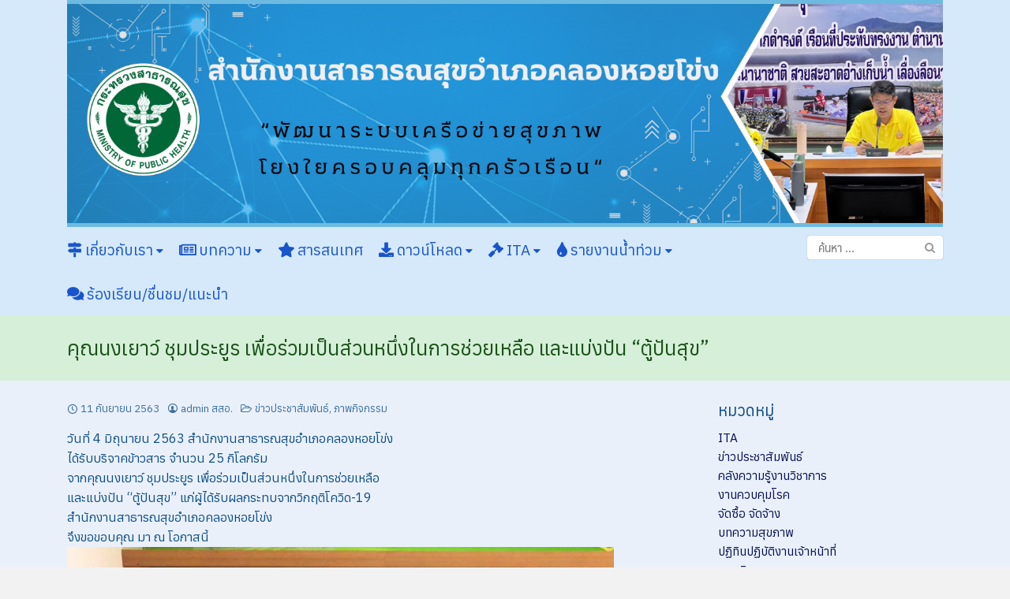

--- FILE ---
content_type: text/html; charset=UTF-8
request_url: https://www.sasukklonghoykhong.com/2020/%E0%B8%84%E0%B8%B8%E0%B8%93%E0%B8%99%E0%B8%87%E0%B9%80%E0%B8%A2%E0%B8%B2%E0%B8%A7%E0%B9%8C-%E0%B8%8A%E0%B8%B8%E0%B8%A1%E0%B8%9B%E0%B8%A3%E0%B8%B0%E0%B8%A2%E0%B8%B9%E0%B8%A3-%E0%B9%80%E0%B8%9E/
body_size: 14162
content:
<!DOCTYPE html><html lang="th"><head><meta charset="UTF-8"><meta name="viewport" content="width=device-width, initial-scale=1"><meta name="description" content="สาธารณสุขอำเภอคลองหอยโข่ง" /><meta name="keywords" content="อนามัยคลองหอยโข่ง, สาธารณสุขอำเภอคลองหอยโข่ง, สสอ.คลองหอยโข่ง, สสอ คลองหอยโข่ง" /><meta name="author" content=""><meta name="revisit-after" content="7 days" /><meta name="robots" content="index, follow" /><link rel="profile" href="http://gmpg.org/xfn/11"><title>คุณนงเยาว์  ชุมประยูร  เพื่อร่วมเป็นส่วนหนึ่งในการช่วยเหลือ และแบ่งปัน “ตู้ปันสุข” &#8211; สำนักงานสาธารณสุขอำเภอคลองหอยโข่ง</title><link rel='dns-prefetch' href='//fonts.googleapis.com' /><link rel='dns-prefetch' href='//s.w.org' /><link rel="alternate" type="application/rss+xml" title="สำนักงานสาธารณสุขอำเภอคลองหอยโข่ง &raquo; ฟีด" href="https://www.sasukklonghoykhong.com/feed/" /><link rel="alternate" type="application/rss+xml" title="สำนักงานสาธารณสุขอำเภอคลองหอยโข่ง &raquo; ฟีดความเห็น" href="https://www.sasukklonghoykhong.com/comments/feed/" /><link rel="alternate" type="application/rss+xml" title="สำนักงานสาธารณสุขอำเภอคลองหอยโข่ง &raquo; คุณนงเยาว์  ชุมประยูร  เพื่อร่วมเป็นส่วนหนึ่งในการช่วยเหลือ และแบ่งปัน “ตู้ปันสุข” ฟีดความเห็น" href="https://www.sasukklonghoykhong.com/2020/%e0%b8%84%e0%b8%b8%e0%b8%93%e0%b8%99%e0%b8%87%e0%b9%80%e0%b8%a2%e0%b8%b2%e0%b8%a7%e0%b9%8c-%e0%b8%8a%e0%b8%b8%e0%b8%a1%e0%b8%9b%e0%b8%a3%e0%b8%b0%e0%b8%a2%e0%b8%b9%e0%b8%a3-%e0%b9%80%e0%b8%9e/feed/" /> <script type="text/javascript">window._wpemojiSettings = {"baseUrl":"https:\/\/s.w.org\/images\/core\/emoji\/11\/72x72\/","ext":".png","svgUrl":"https:\/\/s.w.org\/images\/core\/emoji\/11\/svg\/","svgExt":".svg","source":{"concatemoji":"https:\/\/www.sasukklonghoykhong.com\/wp-includes\/js\/wp-emoji-release.min.js?ver=4.9.11"}};
			!function(a,b,c){function d(a,b){var c=String.fromCharCode;l.clearRect(0,0,k.width,k.height),l.fillText(c.apply(this,a),0,0);var d=k.toDataURL();l.clearRect(0,0,k.width,k.height),l.fillText(c.apply(this,b),0,0);var e=k.toDataURL();return d===e}function e(a){var b;if(!l||!l.fillText)return!1;switch(l.textBaseline="top",l.font="600 32px Arial",a){case"flag":return!(b=d([55356,56826,55356,56819],[55356,56826,8203,55356,56819]))&&(b=d([55356,57332,56128,56423,56128,56418,56128,56421,56128,56430,56128,56423,56128,56447],[55356,57332,8203,56128,56423,8203,56128,56418,8203,56128,56421,8203,56128,56430,8203,56128,56423,8203,56128,56447]),!b);case"emoji":return b=d([55358,56760,9792,65039],[55358,56760,8203,9792,65039]),!b}return!1}function f(a){var c=b.createElement("script");c.src=a,c.defer=c.type="text/javascript",b.getElementsByTagName("head")[0].appendChild(c)}var g,h,i,j,k=b.createElement("canvas"),l=k.getContext&&k.getContext("2d");for(j=Array("flag","emoji"),c.supports={everything:!0,everythingExceptFlag:!0},i=0;i<j.length;i++)c.supports[j[i]]=e(j[i]),c.supports.everything=c.supports.everything&&c.supports[j[i]],"flag"!==j[i]&&(c.supports.everythingExceptFlag=c.supports.everythingExceptFlag&&c.supports[j[i]]);c.supports.everythingExceptFlag=c.supports.everythingExceptFlag&&!c.supports.flag,c.DOMReady=!1,c.readyCallback=function(){c.DOMReady=!0},c.supports.everything||(h=function(){c.readyCallback()},b.addEventListener?(b.addEventListener("DOMContentLoaded",h,!1),a.addEventListener("load",h,!1)):(a.attachEvent("onload",h),b.attachEvent("onreadystatechange",function(){"complete"===b.readyState&&c.readyCallback()})),g=c.source||{},g.concatemoji?f(g.concatemoji):g.wpemoji&&g.twemoji&&(f(g.twemoji),f(g.wpemoji)))}(window,document,window._wpemojiSettings);</script> <style type="text/css">img.wp-smiley,
img.emoji {
	display: inline !important;
	border: none !important;
	box-shadow: none !important;
	height: 1em !important;
	width: 1em !important;
	margin: 0 .07em !important;
	vertical-align: -0.1em !important;
	background: none !important;
	padding: 0 !important;
}</style><link rel='stylesheet' id='seed-social-css'  href='https://www.sasukklonghoykhong.com/wp-content/plugins/seed-social/seed-social.css?ver=4.9.11' type='text/css' media='all' /><link rel='stylesheet' id='sow-button-base-css'  href='https://www.sasukklonghoykhong.com/wp-content/plugins/so-widgets-bundle/widgets/button/css/style.css?ver=1.16.0' type='text/css' media='all' /><link rel='stylesheet' id='sow-button-flat-ba0651179e3e-css'  href='https://www.sasukklonghoykhong.com/wp-content/uploads/siteorigin-widgets/sow-button-flat-ba0651179e3e.css?ver=4.9.11' type='text/css' media='all' /><link rel='stylesheet' id='seed-fontawesome-css'  href='https://www.sasukklonghoykhong.com/wp-content/themes/plant/vendor/fonts/font-awesome/css/fontawesome-all.min.css?ver=4.9.11' type='text/css' media='all' /><link rel='stylesheet' id='seed-bootstrap4-css'  href='https://www.sasukklonghoykhong.com/wp-content/themes/plant/css/bootstrap4.min.css?ver=4.9.11' type='text/css' media='all' /><link rel='stylesheet' id='seed-min-css'  href='https://www.sasukklonghoykhong.com/wp-content/themes/plant/css/style.css?ver=4.9.11' type='text/css' media='all' /><link rel='stylesheet' id='seed-fonts-all-css'  href='https://fonts.googleapis.com/css?family=Anuphan&#038;ver=4.9.11' type='text/css' media='all' /><style id='seed-fonts-all-inline-css' type='text/css'>h1, h2, h3, h4, h5, h6, ._heading,.menu {font-family: "Anuphan", sans-serif !important; }</style><link rel='stylesheet' id='seed-fonts-body-all-css'  href='https://fonts.googleapis.com/css?family=Anuphan&#038;ver=4.9.11' type='text/css' media='all' /><style id='seed-fonts-body-all-inline-css' type='text/css'>body {font-family: "Anuphan", sans-serif !important; font-size: 16px !important; line-height: 1.6 !important; }</style><script type='text/javascript' src='https://www.sasukklonghoykhong.com/wp-includes/js/jquery/jquery.js?ver=1.12.4'></script> <script type='text/javascript' src='https://www.sasukklonghoykhong.com/wp-includes/js/jquery/jquery-migrate.min.js?ver=1.4.1'></script> <link rel='https://api.w.org/' href='https://www.sasukklonghoykhong.com/wp-json/' /><link rel="EditURI" type="application/rsd+xml" title="RSD" href="https://www.sasukklonghoykhong.com/xmlrpc.php?rsd" /><link rel="wlwmanifest" type="application/wlwmanifest+xml" href="https://www.sasukklonghoykhong.com/wp-includes/wlwmanifest.xml" /><link rel='prev' title='ประชุมประจำเดือน ประจำเดือน มิถุนายน 2563' href='https://www.sasukklonghoykhong.com/2020/%e0%b8%9b%e0%b8%a3%e0%b8%b0%e0%b8%8a%e0%b8%b8%e0%b8%a1%e0%b8%9b%e0%b8%a3%e0%b8%b0%e0%b8%88%e0%b8%b3%e0%b9%80%e0%b8%94%e0%b8%b7%e0%b8%ad%e0%b8%99-%e0%b8%9b%e0%b8%a3%e0%b8%b0%e0%b8%88%e0%b8%b3%e0%b9%80/' /><link rel='next' title='ลงเยี่ยมติดตาม ให้กำลังใจ อดีตผู้ป่วยโควิด-19  ของอำเภอคลองหอยโข่ง  ซึ่งหายเป็นปกติ' href='https://www.sasukklonghoykhong.com/2020/%e0%b8%a5%e0%b8%87%e0%b9%80%e0%b8%a2%e0%b8%b5%e0%b9%88%e0%b8%a2%e0%b8%a1%e0%b8%95%e0%b8%b4%e0%b8%94%e0%b8%95%e0%b8%b2%e0%b8%a1-%e0%b9%83%e0%b8%ab%e0%b9%89%e0%b8%81%e0%b8%b3%e0%b8%a5%e0%b8%b1%e0%b8%87/' /><meta name="generator" content="WordPress 4.9.11" /><link rel="canonical" href="https://www.sasukklonghoykhong.com/2020/%e0%b8%84%e0%b8%b8%e0%b8%93%e0%b8%99%e0%b8%87%e0%b9%80%e0%b8%a2%e0%b8%b2%e0%b8%a7%e0%b9%8c-%e0%b8%8a%e0%b8%b8%e0%b8%a1%e0%b8%9b%e0%b8%a3%e0%b8%b0%e0%b8%a2%e0%b8%b9%e0%b8%a3-%e0%b9%80%e0%b8%9e/" /><link rel='shortlink' href='https://www.sasukklonghoykhong.com/?p=5405' /><link rel="alternate" type="application/json+oembed" href="https://www.sasukklonghoykhong.com/wp-json/oembed/1.0/embed?url=https%3A%2F%2Fwww.sasukklonghoykhong.com%2F2020%2F%25e0%25b8%2584%25e0%25b8%25b8%25e0%25b8%2593%25e0%25b8%2599%25e0%25b8%2587%25e0%25b9%2580%25e0%25b8%25a2%25e0%25b8%25b2%25e0%25b8%25a7%25e0%25b9%258c-%25e0%25b8%258a%25e0%25b8%25b8%25e0%25b8%25a1%25e0%25b8%259b%25e0%25b8%25a3%25e0%25b8%25b0%25e0%25b8%25a2%25e0%25b8%25b9%25e0%25b8%25a3-%25e0%25b9%2580%25e0%25b8%259e%2F" /><link rel="alternate" type="text/xml+oembed" href="https://www.sasukklonghoykhong.com/wp-json/oembed/1.0/embed?url=https%3A%2F%2Fwww.sasukklonghoykhong.com%2F2020%2F%25e0%25b8%2584%25e0%25b8%25b8%25e0%25b8%2593%25e0%25b8%2599%25e0%25b8%2587%25e0%25b9%2580%25e0%25b8%25a2%25e0%25b8%25b2%25e0%25b8%25a7%25e0%25b9%258c-%25e0%25b8%258a%25e0%25b8%25b8%25e0%25b8%25a1%25e0%25b8%259b%25e0%25b8%25a3%25e0%25b8%25b0%25e0%25b8%25a2%25e0%25b8%25b9%25e0%25b8%25a3-%25e0%25b9%2580%25e0%25b8%259e%2F&#038;format=xml" /><link rel="icon" href="https://www.sasukklonghoykhong.com/wp-content/uploads/2017/12/logo_moph-180x180.png" sizes="32x32" /><link rel="icon" href="https://www.sasukklonghoykhong.com/wp-content/uploads/2017/12/logo_moph-300x300.png" sizes="192x192" /><link rel="apple-touch-icon-precomposed" href="https://www.sasukklonghoykhong.com/wp-content/uploads/2017/12/logo_moph-180x180.png" /><meta name="msapplication-TileImage" content="https://www.sasukklonghoykhong.com/wp-content/uploads/2017/12/logo_moph-300x300.png" /><style type="text/css" id="wp-custom-css">_heading,.menu{
	font-size:9px;
}
.Blink {
    animation: blinker 1.5s cubic-bezier(.5, 0, 1, 1) infinite alternate;  
}

@keyframes blinker {  
  from { opacity: 1; }
  to { opacity: 0; }
}</style><style id="kirki-inline-styles">#page #content .button{background-color:#c1ddf5;color:#555;}#page #content .button:hover{background-color:#f7f7f7;color:#222;}#page #content .button.alt, body .btn-primary{background-color:#00989a;color:#fff;}body .btn-primary{border-color:#00989a;}#page #content .button.alt:hover, body .btn-primary:hover{background-color:#03babd;color:#fff;}body .btn-primary:hover{border-color:#03babd;}.site-header, .site-desktop-navigation .sub-menu,.site-desktop-navigation .children,.head-widget .widget_nav_menu .sub-menu{background-color:#d5e9fa;}.site-header{color:#ffffff;}.site-header a, .site-desktop-navigation .sub-menu li a,.site-desktop-navigation .children li a,#page .head-widget .widget_nav_menu .sub-menu li a,.site-toggle b{color:#1954cc;}.site-toggle i > span{background-color:#1954cc;}.site-header a:hover, .site-desktop-navigation .sub-menu li a:hover,.site-desktop-navigation .children li a:hover,#page .head-widget .widget_nav_menu .sub-menu li a:hover, .site-toggle:hover b{color:rgba(0,0,0,0.8);}.site-desktop-navigation .sub-menu li a,.site-desktop-navigation .children li a,#page .head-widget .widget_nav_menu .sub-menu li a{border-top-color:rgba(10,0,20,0.15);}.site.-header-desktop-overlay .site-header.active,.site-header.active .site-desktop-navigation .sub-menu, .site-header.active .site-desktop-navigation .children,.site-header.active .head-widget .widget_nav_menu .sub-menu{background-color:#a0d9d9;}.site-header.active{color:rgba(255,255,255,0.6);}.site-header.active a, .site-header.active .site-desktop-navigation .sub-menu li a,.site-header.active .site-desktop-navigation .children li a,#page .site-header.active .head-widget .widget_nav_menu .sub-menu li a{color:rgba(255,255,255,0.8);}.site-header.active .site-toggle i > span{background-color:rgba(255,255,255,0.8);}.site-header.active a:hover, .site-header.active .site-desktop-navigation .sub-menu li a:hover,.site-header.active .site-desktop-navigation .children li a:hover,#page .site-header.active .head-widget .widget_nav_menu .sub-menu li a:hover{color:#fff;}.site-mobile-navigation.-dropdown.active, .sb-slidebar{background-color:#0a0aa2;}.site-mobile-navigation li a, .site-mobile-navigation .menu-item-has-children > i{color:rgba(255,255,255,0.9);}.site-mobile-navigation li a{border-bottom-color:rgba(255,255,255,0.15);}.site-canvas{background-color:#eaf0fa;}body, .entry-meta a{color:#0c4e87;}blockquote::before, blockquote::after{background-color:#0c4e87;}a{color:#051156;}a:hover,a:active{color:#1a5319;}.main-header{background-color:#d6efd8;margin-top:0;margin-bottom:15px;}.main-title,.main-title a{color:#1a5319;}.main-title{padding-top:10px;padding-bottom:0px;}.site-footer{background-color:#2b042e;}.site-info{color:rgba(255,255,255,0.6);}.site-footer a{color:rgba(255,255,255,0.6);}.site-footer a:hover{color:#fff;}@media (min-width: 992px){.main-title{padding-top:25px;padding-bottom:25px;}}@media (min-width:992px){.main-header{margin-top:0;margin-bottom:25px;}}</style><style id="kirki_css" type="text/css">.site-header,.site-desktop-navigation .sub-menu,.site-desktop-navigation .children,.head-widget .widget_nav_menu .sub-menu{box-shadow:none;}body.single-post .site-main .entry-meta > .tags-links{display: none;}.content-item .entry-meta > .byline{display: inline-block;}.content-item .entry-meta > .tags-links{display: none;}#main .add_to_cart_button {display:none;}#page #content .button:focus {box-shadow: 0 0 0 3px rgba(247,247,247,0.5)}body .btn-primary:focus, #page #content .button.alt:focus {box-shadow: 0 0 0 3px rgba(3,186,189,0.5)}</style></head><body class="post-template-default single single-post postid-5405 single-format-standard has-headbar"> <a class="skip-link screen-reader-text" href="#content">Skip to content</a><div id="page" class="site -layout-full-width -header-mobile-fixed -header-desktop-standard -menu-dropdown -menu-icon-small -shop-layout-full-width"><nav id="site-mobile-navigation" class="site-mobile-navigation -dropdown _mobile _heading"><div id="mobile-menu" class="menu"><ul><li class="page_item page-item-7273"><a href="https://www.sasukklonghoykhong.com/1-5-%e0%b8%81%e0%b8%8e%e0%b8%ab%e0%b8%a1%e0%b8%b2%e0%b8%a2%e0%b8%97%e0%b8%b5%e0%b9%88%e0%b9%80%e0%b8%81%e0%b8%b5%e0%b9%88%e0%b8%a2%e0%b8%a7%e0%b8%82%e0%b9%89%e0%b8%ad%e0%b8%87%e0%b8%81%e0%b8%b1/">1.5 กฎหมายที่เกี่ยวข้องกับการดำเนินงาน  หรือการปฏิบัติงานของหน่วยงาน</a></li><li class="page_item page-item-7305"><a href="https://www.sasukklonghoykhong.com/4-3-3-%e0%b9%81%e0%b8%aa%e0%b8%94%e0%b8%87%e0%b8%ab%e0%b8%a5%e0%b8%b1%e0%b8%81%e0%b8%90%e0%b8%b2%e0%b8%99%e0%b8%8a%e0%b8%b8%e0%b8%94%e0%b9%83%e0%b8%9a%e0%b8%aa%e0%b8%b3%e0%b8%84%e0%b8%b1%e0%b8%8d/">4.3.3 แสดงหลักฐานชุดใบสำคัญการเบิกจ่าย ปีงบประมาณ พ.ศ. 2564</a></li><li class="page_item page-item-7322"><a href="https://www.sasukklonghoykhong.com/5-2-1-%e0%b9%81%e0%b8%9a%e0%b8%9a%e0%b8%aa%e0%b8%a3%e0%b8%b8%e0%b8%9b%e0%b8%9c%e0%b8%a5%e0%b8%81%e0%b8%b2%e0%b8%a3%e0%b8%88%e0%b8%b1%e0%b8%94%e0%b8%ab%e0%b8%b2%e0%b8%9e%e0%b8%b1%e0%b8%aa%e0%b8%94/">5.2.1 แบบสรุปผลการจัดหาพัสดุในแต่ละรอบเดือน (แบบ สขร. 1) ไตรมาสที่ 1</a></li><li class="page_item page-item-7336"><a href="https://www.sasukklonghoykhong.com/5-2-2-%e0%b9%81%e0%b8%9a%e0%b8%9a%e0%b8%aa%e0%b8%a3%e0%b8%b8%e0%b8%9b%e0%b8%9c%e0%b8%a5%e0%b8%81%e0%b8%b2%e0%b8%a3%e0%b8%88%e0%b8%b1%e0%b8%94%e0%b8%ab%e0%b8%b2%e0%b8%9e%e0%b8%b1%e0%b8%aa%e0%b8%94/">5.2.2 แบบสรุปผลการจัดหาพัสดุในแต่ละรอบเดือน (แบบ สขร. 1) ไตรมาสที่ 2</a></li><li class="page_item page-item-7343"><a href="https://www.sasukklonghoykhong.com/5-2-3-%e0%b9%81%e0%b8%9a%e0%b8%9a%e0%b8%aa%e0%b8%a3%e0%b8%b8%e0%b8%9b%e0%b8%9c%e0%b8%a5%e0%b8%81%e0%b8%b2%e0%b8%a3%e0%b8%88%e0%b8%b1%e0%b8%94%e0%b8%ab%e0%b8%b2%e0%b8%9e%e0%b8%b1%e0%b8%aa%e0%b8%94/">5.2.3 แบบสรุปผลการจัดหาพัสดุในแต่ละรอบเดือน (แบบ สขร. 1) ไตรมาสที่ 3</a></li><li class="page_item page-item-7483"><a href="https://www.sasukklonghoykhong.com/5-2-4-%e0%b9%81%e0%b8%9a%e0%b8%9a%e0%b8%aa%e0%b8%a3%e0%b8%b8%e0%b8%9b%e0%b8%9c%e0%b8%a5%e0%b8%81%e0%b8%b2%e0%b8%a3%e0%b8%88%e0%b8%b1%e0%b8%94%e0%b8%ab%e0%b8%b2%e0%b8%9e%e0%b8%b1%e0%b8%aa%e0%b8%94/">5.2.4 แบบสรุปผลการจัดหาพัสดุในแต่ละรอบเดือน (แบบ สขร. 1) ไตรมาสที่ 4</a></li><li class="page_item page-item-7712"><a href="https://www.sasukklonghoykhong.com/6-%e0%b8%ad%e0%b8%b4%e0%b8%99%e0%b9%82%e0%b8%9f%e0%b8%81%e0%b8%a3%e0%b8%b2%e0%b8%9f%e0%b8%9f%e0%b8%b4%e0%b8%81%e0%b8%84%e0%b8%93%e0%b8%b0%e0%b8%81%e0%b8%a3%e0%b8%a3%e0%b8%a1%e0%b8%81%e0%b8%b2/">6. อินโฟกราฟฟิกคณะกรรมการจริยธรรม ประจำสำนักงานปลัดกระทรวงสาธารณสุข ชุดปัจจุบัน</a></li><li class="page_item page-item-6134"><a href="https://www.sasukklonghoykhong.com/eb-1-%e0%b8%ab%e0%b8%99%e0%b9%88%e0%b8%a7%e0%b8%a2%e0%b8%87%e0%b8%b2%e0%b8%99%e0%b8%a1%e0%b8%b5%e0%b8%81%e0%b8%b2%e0%b8%a3%e0%b8%81%e0%b8%b3%e0%b8%ab%e0%b8%99%e0%b8%94%e0%b8%a1%e0%b8%b2%e0%b8%95-2/">EB 1 หน่วยงานมีการกำหนดมาตรการ และวางระบบการเผยแพร่ข้อมูลต่อสาธารณะผ่านเว็บไซต์ ของหน่วยงาน</a></li><li class="page_item page-item-6174"><a href="https://www.sasukklonghoykhong.com/eb-10-%e0%b8%ab%e0%b8%99%e0%b9%88%e0%b8%a7%e0%b8%a2%e0%b8%87%e0%b8%b2%e0%b8%99%e0%b8%a1%e0%b8%b5%e0%b9%81%e0%b8%99%e0%b8%a7%e0%b8%9b%e0%b8%8f%e0%b8%b4%e0%b8%9a%e0%b8%b1%e0%b8%95%e0%b8%b4%e0%b8%81-2/">EB 10 หน่วยงานมีแนวปฏิบัติการจัดการเรื่องร้องเรียน และช่องทางการร้องเรียน</a></li><li class="page_item page-item-6425"><a href="https://www.sasukklonghoykhong.com/eb-11-%e0%b8%ab%e0%b8%99%e0%b9%88%e0%b8%a7%e0%b8%a2%e0%b8%87%e0%b8%b2%e0%b8%99%e0%b8%a1%e0%b8%b5%e0%b8%82%e0%b9%89%e0%b8%ad%e0%b8%a1%e0%b8%b9%e0%b8%a5%e0%b9%80%e0%b8%8a%e0%b8%b4%e0%b8%87%e0%b8%aa-2/">EB 11 หน่วยงานมีข้อมูลเชิงสถิติเรื่องร้องเรียน</a></li><li class="page_item page-item-6439"><a href="https://www.sasukklonghoykhong.com/eb-12-%e0%b8%ab%e0%b8%99%e0%b9%88%e0%b8%a7%e0%b8%a2%e0%b8%87%e0%b8%b2%e0%b8%99%e0%b8%82%e0%b8%ad%e0%b8%87%e0%b8%97%e0%b9%88%e0%b8%b2%e0%b8%99%e0%b9%80%e0%b8%9b%e0%b8%b4%e0%b8%94%e0%b9%82%e0%b8%ad-2/">EB 12 หน่วยงานของท่านเปิดโอกาสให้ผู้มีส่วนได้ส่วนเสียมีโอกาสเข้ามามีส่วนร่วมในการดำเนินงานตามภารกิจของหน่วยงาน</a></li><li class="page_item page-item-6451"><a href="https://www.sasukklonghoykhong.com/eb-13-%e0%b8%ab%e0%b8%99%e0%b9%88%e0%b8%a7%e0%b8%a2%e0%b8%87%e0%b8%b2%e0%b8%99%e0%b8%a1%e0%b8%b5%e0%b8%81%e0%b8%b2%e0%b8%a3%e0%b8%81%e0%b8%b3%e0%b8%ab%e0%b8%99%e0%b8%94%e0%b8%a1%e0%b8%b2%e0%b8%95/">EB 13 หน่วยงานมีการกำหนดมาตรการและระบบในการป้องกันการรับสินบน</a></li><li class="page_item page-item-6463"><a href="https://www.sasukklonghoykhong.com/eb-14-%e0%b8%ab%e0%b8%99%e0%b9%88%e0%b8%a7%e0%b8%a2%e0%b8%87%e0%b8%b2%e0%b8%99%e0%b8%a1%e0%b8%b5%e0%b8%81%e0%b8%b2%e0%b8%a3%e0%b8%88%e0%b8%b1%e0%b8%94%e0%b8%97%e0%b8%b3%e0%b9%81%e0%b8%99%e0%b8%a7-2/">EB 14 หน่วยงานมีการจัดทำแนวทางปฏิบัติเกี่ยวกับการใช้ทรัพย์สินของราชการที่ถูกต้อง</a></li><li class="page_item page-item-6472"><a href="https://www.sasukklonghoykhong.com/eb-15-%e0%b8%ab%e0%b8%99%e0%b9%88%e0%b8%a7%e0%b8%a2%e0%b8%87%e0%b8%b2%e0%b8%99%e0%b8%a1%e0%b8%b5%e0%b8%82%e0%b8%b1%e0%b9%89%e0%b8%99%e0%b8%95%e0%b8%ad%e0%b8%99%e0%b8%81%e0%b8%b2%e0%b8%a3%e0%b8%82-2/">EB 15 หน่วยงานมีขั้นตอนการขออนุญาตเพื่อยืมทรัพย์สินของราชการไปใช้ปฏิบัติในหน่วยงาน</a></li><li class="page_item page-item-6480"><a href="https://www.sasukklonghoykhong.com/eb-16-%e0%b8%ab%e0%b8%99%e0%b9%88%e0%b8%a7%e0%b8%a2%e0%b8%87%e0%b8%b2%e0%b8%99%e0%b8%a1%e0%b8%b5%e0%b8%81%e0%b8%b2%e0%b8%a3%e0%b9%80%e0%b8%9c%e0%b8%a2%e0%b9%81%e0%b8%9e%e0%b8%a3%e0%b9%88%e0%b9%80-2/">EB 16 หน่วยงานมีการเผยแพร่เจตจำนงสุจริตของผู้บริหารต่อสาธารณชน</a></li><li class="page_item page-item-6488"><a href="https://www.sasukklonghoykhong.com/eb-17-%e0%b8%ab%e0%b8%99%e0%b9%88%e0%b8%a7%e0%b8%a2%e0%b8%87%e0%b8%b2%e0%b8%99%e0%b8%a1%e0%b8%b5%e0%b9%81%e0%b8%9c%e0%b8%99%e0%b8%9b%e0%b8%8f%e0%b8%b4%e0%b8%9a%e0%b8%b1%e0%b8%95%e0%b8%b4%e0%b8%81-2/">EB 17 หน่วยงานมีแผนปฏิบัติการป้องกัน ปราบปรามการทุจริตและประพฤติมิชอบและแผนปฏิบัติการส่งเสริมคุณธรรมของชมรมจริยธรรม ประจำปีของหน่วยงาน</a></li><li class="page_item page-item-6496"><a href="https://www.sasukklonghoykhong.com/eb-18-%e0%b8%ab%e0%b8%99%e0%b9%88%e0%b8%a7%e0%b8%a2%e0%b8%87%e0%b8%b2%e0%b8%99%e0%b8%a1%e0%b8%b5%e0%b8%a3%e0%b8%b2%e0%b8%a2%e0%b8%87%e0%b8%b2%e0%b8%99%e0%b8%81%e0%b8%b2%e0%b8%a3%e0%b8%81%e0%b8%b3-2/">EB 18 หน่วยงานมีรายงานการกำกับติดตามการดำเนินงานตามแผนปฏิบัติการป้องกัน ปราบปรามการทุจริตและประพฤติมิชอบ ประจำปีของหน่วยงาน และแผนปฏิบัติการส่งเสริมคุณธรรมของชมรมจริยธรรม ประจำปีของหน่วยงาน</a></li><li class="page_item page-item-6507"><a href="https://www.sasukklonghoykhong.com/eb-19-%e0%b8%ab%e0%b8%99%e0%b9%88%e0%b8%a7%e0%b8%a2%e0%b8%87%e0%b8%b2%e0%b8%99%e0%b8%a1%e0%b8%b5%e0%b8%81%e0%b8%b2%e0%b8%a3%e0%b8%a7%e0%b8%b4%e0%b9%80%e0%b8%84%e0%b8%a3%e0%b8%b2%e0%b8%b0%e0%b8%ab-2/">EB 19 หน่วยงานมีการวิเคราะห์ความเสี่ยงเกี่ยวกับผลประโยชน์ทับซ้อนของหน่วยงาน</a></li><li class="page_item page-item-6143"><a href="https://www.sasukklonghoykhong.com/eb-2-%e0%b8%ab%e0%b8%99%e0%b9%88%e0%b8%a7%e0%b8%a2%e0%b8%87%e0%b8%b2%e0%b8%99%e0%b8%a1%e0%b8%b5%e0%b8%81%e0%b8%b2%e0%b8%a3%e0%b9%80%e0%b8%9b%e0%b8%b4%e0%b8%94%e0%b9%80%e0%b8%9c%e0%b8%a2%e0%b8%82-2/">EB 2 หน่วยงานมีการเปิดเผยข้อมูลข่าวสารที่เป็นปัจจุบัน</a></li><li class="page_item page-item-6515"><a href="https://www.sasukklonghoykhong.com/eb-20-%e0%b8%ab%e0%b8%99%e0%b9%88%e0%b8%a7%e0%b8%a2%e0%b8%87%e0%b8%b2%e0%b8%99%e0%b8%a1%e0%b8%b5%e0%b8%81%e0%b8%b2%e0%b8%a3%e0%b8%88%e0%b8%b1%e0%b8%94%e0%b8%81%e0%b8%b2%e0%b8%a3%e0%b8%84%e0%b8%a7-2/">EB 20 หน่วยงานมีการจัดการความเสี่ยงเกี่ยวกับผลประโยชน์ทับซ้อน โดยการกำหนดมาตรการและวางระบบเพื่อจัดการความเสี่ยงเกี่ยวกับผลประโยชน์ทับซ้อนของหน่วยงาน</a></li><li class="page_item page-item-6523"><a href="https://www.sasukklonghoykhong.com/eb-21-%e0%b8%ab%e0%b8%99%e0%b9%88%e0%b8%a7%e0%b8%a2%e0%b8%87%e0%b8%b2%e0%b8%99%e0%b8%a1%e0%b8%b5%e0%b8%81%e0%b8%b2%e0%b8%a3%e0%b8%ad%e0%b8%9a%e0%b8%a3%e0%b8%a1%e0%b9%83%e0%b8%ab%e0%b9%89%e0%b8%84/">EB 21 หน่วยงานมีการอบรมให้ความรู้ภายในหน่วยงาน เรื่องการป้องกันผลประโยชน์ทับซ้อน</a></li><li class="page_item page-item-6535"><a href="https://www.sasukklonghoykhong.com/eb-22-%e0%b8%ab%e0%b8%99%e0%b9%88%e0%b8%a7%e0%b8%a2%e0%b8%87%e0%b8%b2%e0%b8%99%e0%b8%a1%e0%b8%b5%e0%b8%81%e0%b8%b2%e0%b8%a3%e0%b9%80%e0%b8%aa%e0%b8%a3%e0%b8%b4%e0%b8%a1%e0%b8%aa%e0%b8%a3%e0%b9%89/">EB 22 หน่วยงานมีการเสริมสร้างวัฒนธรรมสุจริตและต่อต้านการทุจริตภายใต้แนวคิด “จิตพอเพียงต้านทุจริต”</a></li><li class="page_item page-item-6550"><a href="https://www.sasukklonghoykhong.com/eb-23-%e0%b8%ab%e0%b8%99%e0%b9%88%e0%b8%a7%e0%b8%a2%e0%b8%87%e0%b8%b2%e0%b8%99-%e0%b8%a1%e0%b8%b5%e0%b8%81%e0%b8%b2%e0%b8%a3%e0%b8%a3%e0%b8%a7%e0%b8%a1%e0%b8%81%e0%b8%a5%e0%b8%b8%e0%b9%88%e0%b8%a1/">EB 23 หน่วยงาน มีการรวมกลุ่มของบุคลากรในหน่วยงานในนาม “ชมรม STRONG รวมพลคนทำดี …</a></li><li class="page_item page-item-6558"><a href="https://www.sasukklonghoykhong.com/eb-24-%e0%b8%ab%e0%b8%99%e0%b9%88%e0%b8%a7%e0%b8%a2%e0%b8%87%e0%b8%b2%e0%b8%99%e0%b8%a1%e0%b8%b5%e0%b8%99%e0%b9%82%e0%b8%a2%e0%b8%9a%e0%b8%b2%e0%b8%a2%e0%b9%81%e0%b8%a5%e0%b8%b0%e0%b8%a1%e0%b8%b5/">EB 24 หน่วยงานมีนโยบายและมีแนวปฏิบัติที่เคารพสิทธิมนุษยชนและศักดิ์ศรีของผู้ปฏิบัติงานมาตรการในการป้องกันและแก้ไขปัญหาการล่วงละเมิดหรือคุกคามทางเพศในการทำงาน</a></li><li class="page_item page-item-5991"><a href="https://www.sasukklonghoykhong.com/eb-3-%e0%b8%ab%e0%b8%99%e0%b9%88%e0%b8%a7%e0%b8%a2%e0%b8%87%e0%b8%b2%e0%b8%99%e0%b8%a1%e0%b8%b5%e0%b8%81%e0%b8%b2%e0%b8%a3%e0%b9%80%e0%b8%9c%e0%b8%a2%e0%b9%81%e0%b8%9e%e0%b8%a3%e0%b9%88%e0%b9%81/">EB 3 หน่วยงานมีการเผยแพร่แผนการจัดซื้อจัดจ้างประจำปี (1)</a></li><li class="page_item page-item-6151"><a href="https://www.sasukklonghoykhong.com/eb-3-%e0%b8%ab%e0%b8%99%e0%b9%88%e0%b8%a7%e0%b8%a2%e0%b8%87%e0%b8%b2%e0%b8%99%e0%b8%a1%e0%b8%b5%e0%b8%a3%e0%b8%b2%e0%b8%a2%e0%b8%87%e0%b8%b2%e0%b8%99%e0%b8%81%e0%b8%b2%e0%b8%a3%e0%b8%a7%e0%b8%b4-2/">EB 3 หน่วยงานมีรายงานการวิเคราะห์ผลการจัดซื้อจัดจ้างและการจัดหาพัสดุประจำปีงบประมาณ พ.ศ. 2563</a></li><li class="page_item page-item-6002"><a href="https://www.sasukklonghoykhong.com/eb-4-%e0%b8%ab%e0%b8%99%e0%b9%88%e0%b8%a7%e0%b8%a2%e0%b8%87%e0%b8%b2%e0%b8%99%e0%b8%a1%e0%b8%b5%e0%b8%81%e0%b8%b2%e0%b8%a3%e0%b9%80%e0%b8%9c%e0%b8%a2%e0%b9%81%e0%b8%9e%e0%b8%a3%e0%b9%88%e0%b8%9a/">EB 4 หน่วยงานมีการเผยแพร่บันทึกรายละเอียดวิธีการและขั้นตอนการจัดซื้อจัดจ้างอย่างเป็นระบบ (1)</a></li><li class="page_item page-item-6154"><a href="https://www.sasukklonghoykhong.com/eb-4-%e0%b8%ab%e0%b8%99%e0%b9%88%e0%b8%a7%e0%b8%a2%e0%b8%87%e0%b8%b2%e0%b8%99%e0%b8%a1%e0%b8%b5%e0%b8%a1%e0%b8%b2%e0%b8%95%e0%b8%a3%e0%b8%81%e0%b8%b2%e0%b8%a3-%e0%b9%81%e0%b8%a5%e0%b8%b0%e0%b8%a7-2/">EB 4 หน่วยงานมีมาตรการ และวางระบบเพื่อส่งเสริมความโปร่งใสในการจัดซื้อจัดจ้างและการจัดหาพัสดุ ปีงบประมาณ พ.ศ. 2564</a></li><li class="page_item page-item-6038"><a href="https://www.sasukklonghoykhong.com/eb-5-%e0%b8%ab%e0%b8%99%e0%b9%88%e0%b8%a7%e0%b8%a2%e0%b8%87%e0%b8%b2%e0%b8%99%e0%b8%82%e0%b8%ad%e0%b8%87%e0%b8%97%e0%b9%88%e0%b8%b2%e0%b8%99%e0%b9%80%e0%b8%9b%e0%b8%b4%e0%b8%94%e0%b9%82%e0%b8%ad/">EB 5 หน่วยงานของท่านเปิดโอกาสให้ผู้มีส่วนได้ส่วนเสียมีโอกาสเข้ามามีส่วนร่วมในการดำเนินงานตามภารกิจหลักของหน่วยงานอย่างไร (1)</a></li><li class="page_item page-item-6157"><a href="https://www.sasukklonghoykhong.com/eb-5-%e0%b8%ab%e0%b8%99%e0%b9%88%e0%b8%a7%e0%b8%a2%e0%b8%87%e0%b8%b2%e0%b8%99%e0%b8%a1%e0%b8%b5%e0%b8%81%e0%b8%b2%e0%b8%a3%e0%b8%aa%e0%b8%a3%e0%b8%b8%e0%b8%9b%e0%b8%9c%e0%b8%a5%e0%b8%81%e0%b8%b2-2/">EB 5 หน่วยงานมีการสรุปผลการดำเนินการจัดซื้อจัดจ้างในรอบเดือน ประจำปีงบประมาณ พ.ศ. 2564</a></li><li class="page_item page-item-6160"><a href="https://www.sasukklonghoykhong.com/eb-6-%e0%b8%9c%e0%b8%b9%e0%b9%89%e0%b8%9a%e0%b8%a3%e0%b8%b4%e0%b8%ab%e0%b8%b2%e0%b8%a3%e0%b9%81%e0%b8%aa%e0%b8%94%e0%b8%87%e0%b8%99%e0%b9%82%e0%b8%a2%e0%b8%9a%e0%b8%b2%e0%b8%a2%e0%b8%81%e0%b8%b2-2/">EB 6 ผู้บริหารแสดงนโยบายการบริหารและพัฒนาทรัพยากรบุคคล</a></li><li class="page_item page-item-6050"><a href="https://www.sasukklonghoykhong.com/eb-6-%e0%b8%9c%e0%b8%b9%e0%b9%89%e0%b8%a1%e0%b8%b5%e0%b8%aa%e0%b9%88%e0%b8%a7%e0%b8%99%e0%b9%84%e0%b8%94%e0%b9%89%e0%b8%aa%e0%b9%88%e0%b8%a7%e0%b8%99%e0%b9%80%e0%b8%aa%e0%b8%b5%e0%b8%a2%e0%b9%80/">EB 6 ผู้มีส่วนได้ส่วนเสียเข้ามามีส่วนร่วมในการจัดทำแผนงาน/โครงการ ตามภารกิจหลักของหน่วยงาน (1)</a></li><li class="page_item page-item-6062"><a href="https://www.sasukklonghoykhong.com/eb-7-%e0%b8%9c%e0%b8%b9%e0%b9%89%e0%b8%a1%e0%b8%b5%e0%b8%aa%e0%b9%88%e0%b8%a7%e0%b8%99%e0%b9%84%e0%b8%94%e0%b9%89%e0%b8%aa%e0%b9%88%e0%b8%a7%e0%b8%99%e0%b9%80%e0%b8%aa%e0%b8%b5%e0%b8%a2%e0%b9%80/">EB 7 ผู้มีส่วนได้ส่วนเสียเข้ามามีส่วนร่วมในการดำเนินงานโครงการตามภารกิจหลักของหน่วยงาน (1)</a></li><li class="page_item page-item-6163"><a href="https://www.sasukklonghoykhong.com/eb-7-%e0%b8%ab%e0%b8%99%e0%b9%88%e0%b8%a7%e0%b8%a2%e0%b8%87%e0%b8%b2%e0%b8%99%e0%b8%a1%e0%b8%b5%e0%b8%81%e0%b8%b2%e0%b8%a3%e0%b8%81%e0%b8%b3%e0%b8%ab%e0%b8%99%e0%b8%94%e0%b8%a1%e0%b8%b2%e0%b8%95-2/">EB 7 หน่วยงานมีการกำหนดมาตรการ และระบบการบริหารผลการปฏิบัติงานและการดำเนินการกับเจ้าหน้าที่ผู้มีผลสัมฤทธิ์การปฏิบัติงานต่ำ</a></li><li class="page_item page-item-6073"><a href="https://www.sasukklonghoykhong.com/eb-8-%e0%b8%ab%e0%b8%99%e0%b9%88%e0%b8%a7%e0%b8%a2%e0%b8%87%e0%b8%b2%e0%b8%99%e0%b8%a1%e0%b8%b5%e0%b8%81%e0%b8%b2%e0%b8%a3%e0%b8%81%e0%b8%b3%e0%b8%ab%e0%b8%99%e0%b8%94%e0%b8%a1%e0%b8%b2%e0%b8%95/">EB 8 หน่วยงานมีการกำหนดมาตรการ  กลไก หรือ การวางระบบในการเผยแพร่ข้อมูลต่อสาธารณะผ่านเว็บไซต์ของหน่วยงาน (1)</a></li><li class="page_item page-item-6166"><a href="https://www.sasukklonghoykhong.com/eb-8-%e0%b8%ab%e0%b8%99%e0%b9%88%e0%b8%a7%e0%b8%a2%e0%b8%87%e0%b8%b2%e0%b8%99%e0%b8%a1%e0%b8%b5%e0%b8%81%e0%b8%b2%e0%b8%a3%e0%b8%a3%e0%b8%b2%e0%b8%a2%e0%b8%87%e0%b8%b2%e0%b8%99%e0%b8%81%e0%b8%b2-2/">EB 8 หน่วยงานมีการรายงานการประเมินและเกี่ยวกับการประเมินผลการปฏิบัติราชการประจำปีของบุคลากรในหน่วยงาน และเปิดเผยผลการปฏิบัติราชการ ระดับดีเด่น และระดับดีมากในที่เปิดเผยให้ทราบ รอบปีงบประมาณที่ผ่านมา และรอบปีงบประมาณ</a></li><li class="page_item page-item-6169"><a href="https://www.sasukklonghoykhong.com/eb-9-%e0%b8%ab%e0%b8%99%e0%b9%88%e0%b8%a7%e0%b8%a2%e0%b8%87%e0%b8%b2%e0%b8%99%e0%b8%a1%e0%b8%b5%e0%b8%81%e0%b8%b2%e0%b8%a3%e0%b8%ad%e0%b8%9a%e0%b8%a3%e0%b8%a1%e0%b9%83%e0%b8%ab%e0%b9%89%e0%b8%84-2/">EB 9 หน่วยงานมีการอบรมให้ความรู้แก่เจ้าหน้าที่ภายในหน่วยงานเกี่ยวกับการเสริมสร้างและพัฒนาทางด้านจริยธรรมและการรักษาวินัยรวมทั้งการป้องกันมิให้กระทำผิดวินัย  (อบรมให้ความรู้)</a></li><li class="page_item page-item-10200"><a href="https://www.sasukklonghoykhong.com/home/">Home</a></li><li class="page_item page-item-5838"><a href="https://www.sasukklonghoykhong.com/ita-2563/">ITA 2563</a></li><li class="page_item page-item-5841"><a href="https://www.sasukklonghoykhong.com/ita-2564/">ITA 2564</a></li><li class="page_item page-item-7620"><a href="https://www.sasukklonghoykhong.com/%e0%b9%81%e0%b8%9a%e0%b8%9a%e0%b8%9b%e0%b8%a3%e0%b8%b0%e0%b9%80%e0%b8%a1%e0%b8%b4%e0%b8%99%e0%b8%84%e0%b8%b8%e0%b8%93%e0%b8%98%e0%b8%a3%e0%b8%a3%e0%b8%a1%e0%b9%81%e0%b8%a5%e0%b8%b0%e0%b8%84%e0%b8%a7/">ITA 2565</a></li><li class="page_item page-item-7500"><a href="https://www.sasukklonghoykhong.com/ita-2565-2/">ITA 2565 ไตรมาส 1</a></li><li class="page_item page-item-7632"><a href="https://www.sasukklonghoykhong.com/ita-2565-%e0%b9%84%e0%b8%95%e0%b8%a3%e0%b8%a1%e0%b8%b2%e0%b8%aa-2/">ITA 2565 ไตรมาส 2</a></li><li class="page_item page-item-7664"><a href="https://www.sasukklonghoykhong.com/ita-2565-%e0%b9%84%e0%b8%95%e0%b8%a3%e0%b8%a1%e0%b8%b2%e0%b8%aa-2-%e0%b8%95%e0%b9%88%e0%b8%ad/">ITA 2565 ไตรมาส 2 (ต่อ)</a></li><li class="page_item page-item-7793"><a href="https://www.sasukklonghoykhong.com/ita-2565-%e0%b9%84%e0%b8%95%e0%b8%a3%e0%b8%a1%e0%b8%b2%e0%b8%aa%e0%b8%97%e0%b8%b5%e0%b9%88-4/">ITA 2565 ไตรมาสที่ 4</a></li><li class="page_item page-item-7828"><a href="https://www.sasukklonghoykhong.com/ita-2566/">ITA 2566</a></li><li class="page_item page-item-7833"><a href="https://www.sasukklonghoykhong.com/ita-2566-%e0%b9%84%e0%b8%95%e0%b8%a3%e0%b8%a1%e0%b8%b2%e0%b8%aa%e0%b8%97%e0%b8%b5%e0%b9%88-1/">ITA 2566</a></li><li class="page_item page-item-7846"><a href="https://www.sasukklonghoykhong.com/ita-2566-%e0%b9%84%e0%b8%95%e0%b8%a3%e0%b8%a1%e0%b8%b2%e0%b8%aa-1/">ITA 2566</a></li><li class="page_item page-item-8088"><a href="https://www.sasukklonghoykhong.com/ita-2566-%e0%b8%95%e0%b9%88%e0%b8%ad1/">ITA 2566 (ต่อ)</a></li><li class="page_item page-item-8108"><a href="https://www.sasukklonghoykhong.com/ita-2566-%e0%b8%95%e0%b9%88%e0%b8%ad/">ITA 2566 (ต่อ)</a></li><li class="page_item page-item-7516"><a href="https://www.sasukklonghoykhong.com/ita-%e0%b8%9b%e0%b8%b5%e0%b8%87%e0%b8%9a%e0%b8%9b%e0%b8%a3%e0%b8%b0%e0%b8%a1%e0%b8%b2%e0%b8%93-2565-%e0%b9%84%e0%b8%95%e0%b8%a3%e0%b8%a1%e0%b8%b2%e0%b8%aa%e0%b8%97%e0%b8%b5%e0%b9%88-1/">ITA ปีงบประมาณ 2565 ไตรมาสที่ 1</a></li><li class="page_item page-item-8394"><a href="https://www.sasukklonghoykhong.com/ita-2567/">ITA สำนักงานสาธารณสุขอำเภอคลองหอยโข่ง ประจำปี 2567</a></li><li class="page_item page-item-9226"><a href="https://www.sasukklonghoykhong.com/%e0%b9%80%e0%b8%ad%e0%b8%81%e0%b8%aa%e0%b8%b2%e0%b8%a31/">ITA สำนักงานสาธารณสุขอำเภอคลองหอยโข่ง ประจำปี 2567 (เอกสาร1)</a></li><li class="page_item page-item-9335"><a href="https://www.sasukklonghoykhong.com/ita-%e0%b8%aa%e0%b8%b3%e0%b8%99%e0%b8%b1%e0%b8%81%e0%b8%87%e0%b8%b2%e0%b8%99%e0%b8%aa%e0%b8%b2%e0%b8%98%e0%b8%b2%e0%b8%a3%e0%b8%93%e0%b8%aa%e0%b8%b8%e0%b8%82%e0%b8%ad%e0%b8%b3%e0%b9%80%e0%b8%a0/">ITA สำนักงานสาธารณสุขอำเภอคลองหอยโข่ง ประจำปี 2567 (เอกสาร2)</a></li><li class="page_item page-item-9967"><a href="https://www.sasukklonghoykhong.com/ita-%e0%b8%aa%e0%b8%b3%e0%b8%99%e0%b8%b1%e0%b8%81%e0%b8%87%e0%b8%b2%e0%b8%99%e0%b8%aa%e0%b8%b2%e0%b8%98%e0%b8%b2%e0%b8%a3%e0%b8%93%e0%b8%aa%e0%b8%b8%e0%b8%82%e0%b8%ad%e0%b8%b3%e0%b9%80%e0%b8%a0-2/">ITA สำนักงานสาธารณสุขอำเภอคลองหอยโข่ง ประจำปี 2568</a></li><li class="page_item page-item-5873"><a href="https://www.sasukklonghoykhong.com/ita-%e0%b9%81%e0%b8%9a%e0%b8%9a%e0%b8%9b%e0%b8%a3%e0%b8%b0%e0%b9%80%e0%b8%a1%e0%b8%b4%e0%b8%99%e0%b8%84%e0%b8%b8%e0%b8%93%e0%b8%98%e0%b8%a3%e0%b8%a3%e0%b8%a1%e0%b9%81%e0%b8%a5%e0%b8%b0%e0%b8%84/">ITA แบบประเมินคุณธรรมและความโปร่งใส ปี 2563 (1)</a></li><li class="page_item page-item-5889"><a href="https://www.sasukklonghoykhong.com/ita-%e0%b9%81%e0%b8%9a%e0%b8%9a%e0%b8%9b%e0%b8%a3%e0%b8%b0%e0%b9%80%e0%b8%a1%e0%b8%b4%e0%b8%99%e0%b8%84%e0%b8%b8%e0%b8%93%e0%b8%98%e0%b8%a3%e0%b8%a3%e0%b8%a1%e0%b9%81%e0%b8%a5%e0%b8%b0%e0%b8%84-2/">ITA แบบประเมินคุณธรรมและความโปร่งใส ปี 2563 (2)</a></li><li class="page_item page-item-7522"><a href="https://www.sasukklonghoykhong.com/moit1-%e0%b8%ab%e0%b8%99%e0%b9%88%e0%b8%a7%e0%b8%a2%e0%b8%87%e0%b8%b2%e0%b8%99%e0%b8%a1%e0%b8%b5%e0%b8%81%e0%b8%b2%e0%b8%a3%e0%b8%81%e0%b8%b3%e0%b8%ab%e0%b8%99%e0%b8%94%e0%b8%a1%e0%b8%b2%e0%b8%95/">MOIT1 หน่วยงานมีการกำหนดมาตรการ และวางระบบการเผยแพร่ข้อมูลต่อสาธารณะผ่านเว็บไซต์ ของหน่วยงาน</a></li><li class="page_item page-item-7764"><a href="https://www.sasukklonghoykhong.com/moit2-10-%e0%b9%81%e0%b8%9c%e0%b8%99%e0%b9%80%e0%b8%87%e0%b8%b4%e0%b8%99%e0%b8%9a%e0%b8%b3%e0%b8%a3%e0%b8%b8%e0%b8%87-%e0%b8%aa%e0%b8%aa%e0%b8%ad-%e0%b8%84%e0%b8%a5%e0%b8%ad%e0%b8%87%e0%b8%ab%e0%b8%ad/">moit2-10 แผนเงินบำรุง สสอ.คลองหอยโข่ง</a></li><li class="page_item page-item-803"><a href="https://www.sasukklonghoykhong.com/">page-home</a></li><li class="page_item page-item-5700"><a href="https://www.sasukklonghoykhong.com/%e0%b8%84%e0%b8%a7%e0%b8%b2%e0%b8%a1%e0%b9%82%e0%b8%9b%e0%b8%a3%e0%b9%88%e0%b8%87%e0%b9%83%e0%b8%aa%e0%b9%83%e0%b8%99%e0%b8%ad%e0%b8%87%e0%b8%84%e0%b9%8c%e0%b8%81%e0%b8%a3-ita/">ความโปร่งใสในองค์กร ITA</a></li><li class="page_item page-item-981"><a href="https://www.sasukklonghoykhong.com/%e0%b8%84%e0%b9%88%e0%b8%b2%e0%b8%99%e0%b8%b4%e0%b8%a2%e0%b8%a1%e0%b8%ad%e0%b8%87%e0%b8%84%e0%b9%8c%e0%b8%81%e0%b8%a3/">ค่านิยมองค์กร</a></li><li class="page_item page-item-1140"><a href="https://www.sasukklonghoykhong.com/%e0%b8%95%e0%b8%b4%e0%b8%94%e0%b8%95%e0%b9%88%e0%b8%ad%e0%b9%80%e0%b8%a3%e0%b8%b2/">ติดต่อเรา</a></li><li class="page_item page-item-7814"><a href="https://www.sasukklonghoykhong.com/%e0%b8%99%e0%b9%82%e0%b8%a2%e0%b8%9a%e0%b8%b2%e0%b8%a2%e0%b8%81%e0%b8%b2%e0%b8%a3%e0%b8%84%e0%b8%b8%e0%b9%89%e0%b8%a1%e0%b8%84%e0%b8%a3%e0%b8%ad%e0%b8%87%e0%b8%82%e0%b9%89%e0%b8%ad%e0%b8%a1%e0%b8%b9/">นโยบายการคุ้มครองข้อมูลส่วนบุคคล กระทรวงสาธารณสุข</a></li><li class="page_item page-item-9923"><a href="https://www.sasukklonghoykhong.com/%e0%b8%9b%e0%b8%8f%e0%b8%b4%e0%b8%97%e0%b8%b4%e0%b8%99%e0%b8%81%e0%b8%b2%e0%b8%a3%e0%b8%9b%e0%b8%8f%e0%b8%b4%e0%b8%9a%e0%b8%b1%e0%b8%95%e0%b8%b4%e0%b8%87%e0%b8%b2%e0%b8%99%e0%b8%82%e0%b8%ad%e0%b8%87/">ปฏิทินสํานักงานสาธารณสุขอําเภอคลองหอยโข่ง</a></li><li class="page_item page-item-8339"><a href="https://www.sasukklonghoykhong.com/%e0%b8%9b%e0%b8%a3%e0%b8%b0%e0%b8%81%e0%b8%b2%e0%b8%a8%e0%b8%88%e0%b8%b1%e0%b8%87%e0%b8%ab%e0%b8%a7%e0%b8%b1%e0%b8%94%e0%b8%aa%e0%b8%87%e0%b8%82%e0%b8%a5%e0%b8%b2-%e0%b9%80%e0%b8%a3%e0%b8%b7%e0%b9%88/">ประกาศจังหวัดสงขลา  เรื่องประกวดราคาซื้อรถบรรทุก (ดีเซล) ขนาด 1 ตัน</a></li><li class="page_item page-item-535"><a href="https://www.sasukklonghoykhong.com/%e0%b8%a3%e0%b8%b0%e0%b8%9a%e0%b8%9a%e0%b8%aa%e0%b8%b2%e0%b8%a3%e0%b8%aa%e0%b8%99%e0%b9%80%e0%b8%97%e0%b8%a8/">ระบบสารสนเทศ</a></li><li class="page_item page-item-10669"><a href="https://www.sasukklonghoykhong.com/%e0%b8%a3%e0%b8%b2%e0%b8%a2%e0%b8%87%e0%b8%b2%e0%b8%99%e0%b8%99%e0%b9%89%e0%b8%b3%e0%b8%97%e0%b9%88%e0%b8%a7%e0%b8%a1/">รายงานน้ำท่วม</a></li><li class="page_item page-item-975"><a href="https://www.sasukklonghoykhong.com/%e0%b8%a7%e0%b8%b4%e0%b8%aa%e0%b8%b1%e0%b8%a2%e0%b8%97%e0%b8%b1%e0%b8%a8%e0%b8%99%e0%b9%8c-%e0%b8%9e%e0%b8%b1%e0%b8%99%e0%b8%98%e0%b8%81%e0%b8%b4%e0%b8%88-%e0%b8%99%e0%b9%82%e0%b8%a2%e0%b8%9a%e0%b8%b2/">วิสัยทัศน์ พันธกิจ นโยบาย แผนยุทธศาสตร์</a></li><li class="page_item page-item-1033"><a href="https://www.sasukklonghoykhong.com/%e0%b8%a8%e0%b8%b9%e0%b8%99%e0%b8%a2%e0%b9%8c%e0%b8%aa%e0%b8%b8%e0%b8%82%e0%b8%a0%e0%b8%b2%e0%b8%9e%e0%b8%8a%e0%b8%b8%e0%b8%a1%e0%b8%8a%e0%b8%99%e0%b9%82%e0%b8%a3%e0%b8%87%e0%b8%9e%e0%b8%a2%e0%b8%b2/">ศูนย์สุขภาพชุมชนโรงพยาบาลคลองหอยโข่ง</a></li><li class="page_item page-item-991"><a href="https://www.sasukklonghoykhong.com/%e0%b8%aa%e0%b8%b3%e0%b8%99%e0%b8%b1%e0%b8%81%e0%b8%87%e0%b8%b2%e0%b8%99%e0%b8%aa%e0%b8%b2%e0%b8%98%e0%b8%b2%e0%b8%a3%e0%b8%93%e0%b8%aa%e0%b8%b8%e0%b8%82%e0%b8%ad%e0%b8%b3%e0%b9%80%e0%b8%a0%e0%b8%ad/">สำนักงานสาธารณสุขอำเภอคลองหอยโข่ง</a></li><li class="page_item page-item-8"><a href="https://www.sasukklonghoykhong.com/%e0%b8%ab%e0%b8%99%e0%b9%89%e0%b8%b2%e0%b9%81%e0%b8%a3%e0%b8%81/">หน้าแรก</a></li><li class="page_item page-item-925"><a href="https://www.sasukklonghoykhong.com/%e0%b9%80%e0%b8%81%e0%b8%b5%e0%b9%88%e0%b8%a2%e0%b8%a7%e0%b8%81%e0%b8%b1%e0%b8%9a%e0%b8%ad%e0%b8%87%e0%b8%84%e0%b9%8c%e0%b8%81%e0%b8%a3/">เกี่ยวกับองค์กร</a></li><li class="page_item page-item-578"><a href="https://www.sasukklonghoykhong.com/%e0%b9%80%e0%b8%ad%e0%b8%81%e0%b8%aa%e0%b8%b2%e0%b8%a3%e0%b8%94%e0%b8%b2%e0%b8%a7%e0%b8%99%e0%b9%8c%e0%b9%82%e0%b8%ab%e0%b8%a5%e0%b8%94/">เอกสารดาวน์โหลด</a></li><li class="page_item page-item-9150"><a href="https://www.sasukklonghoykhong.com/%e0%b9%80%e0%b8%ad%e0%b8%81%e0%b8%aa%e0%b8%b2%e0%b8%a3%e0%b9%81%e0%b8%99%e0%b8%9a-1/">เอกสารแนบ 1</a></li><li class="page_item page-item-1016"><a href="https://www.sasukklonghoykhong.com/%e0%b9%82%e0%b8%a3%e0%b8%87%e0%b8%9e%e0%b8%a2%e0%b8%b2%e0%b8%9a%e0%b8%b2%e0%b8%a5%e0%b8%aa%e0%b9%88%e0%b8%87%e0%b9%80%e0%b8%aa%e0%b8%a3%e0%b8%b4%e0%b8%a1%e0%b8%aa%e0%b8%b8%e0%b8%82%e0%b8%a0%e0%b8%b2/">โรงพยาบาลส่งเสริมสุขภาพตำบลคลองหลา</a></li><li class="page_item page-item-1027"><a href="https://www.sasukklonghoykhong.com/%e0%b9%82%e0%b8%a3%e0%b8%87%e0%b8%9e%e0%b8%a2%e0%b8%b2%e0%b8%9a%e0%b8%b2%e0%b8%a5%e0%b8%aa%e0%b9%88%e0%b8%87%e0%b9%80%e0%b8%aa%e0%b8%a3%e0%b8%b4%e0%b8%a1%e0%b8%aa%e0%b8%b8%e0%b8%82%e0%b8%a0%e0%b8%b2-3/">โรงพยาบาลส่งเสริมสุขภาพตำบลทุ่งลาน</a></li><li class="page_item page-item-1022"><a href="https://www.sasukklonghoykhong.com/%e0%b9%82%e0%b8%a3%e0%b8%87%e0%b8%9e%e0%b8%a2%e0%b8%b2%e0%b8%9a%e0%b8%b2%e0%b8%a5%e0%b8%aa%e0%b9%88%e0%b8%87%e0%b9%80%e0%b8%aa%e0%b8%a3%e0%b8%b4%e0%b8%a1%e0%b8%aa%e0%b8%b8%e0%b8%82%e0%b8%a0%e0%b8%b2-2/">โรงพยาบาลส่งเสริมสุขภาพตำบลทุ่งเลียบ (สังกัด อบจ.)</a></li><li class="page_item page-item-1030"><a href="https://www.sasukklonghoykhong.com/%e0%b9%82%e0%b8%a3%e0%b8%87%e0%b8%9e%e0%b8%a2%e0%b8%b2%e0%b8%9a%e0%b8%b2%e0%b8%a5%e0%b8%aa%e0%b9%88%e0%b8%87%e0%b9%80%e0%b8%aa%e0%b8%a3%e0%b8%b4%e0%b8%a1%e0%b8%aa%e0%b8%b8%e0%b8%82%e0%b8%a0%e0%b8%b2-4/">โรงพยาบาลส่งเสริมสุขภาพตำบลโคกม่วง (สังกัด อบจ.)</a></li><li class="page_item page-item-7312"><a href="https://www.sasukklonghoykhong.com/%e0%b9%84%e0%b8%95%e0%b8%a3%e0%b8%a1%e0%b8%b2%e0%b8%aa%e0%b8%97%e0%b8%b5%e0%b9%88-1-%e0%b8%8a%e0%b8%b8%e0%b8%94%e0%b9%83%e0%b8%9a%e0%b8%aa%e0%b8%b3%e0%b8%84%e0%b8%b1%e0%b8%8d%e0%b8%81%e0%b8%b2/">ไตรมาสที่ 1 ชุดใบสำคัญการเบิกจ่าย เดือนตุลาคม 2563 – ธันวาคม 2563</a></li><li class="page_item page-item-7351"><a href="https://www.sasukklonghoykhong.com/%e0%b9%84%e0%b8%95%e0%b8%a3%e0%b8%a1%e0%b8%b2%e0%b8%aa%e0%b8%97%e0%b8%b5%e0%b9%88-2-%e0%b8%8a%e0%b8%b8%e0%b8%94%e0%b9%83%e0%b8%9a%e0%b8%aa%e0%b8%b3%e0%b8%84%e0%b8%b1%e0%b8%8d%e0%b8%81%e0%b8%b2/">ไตรมาสที่ 2 ชุดใบสำคัญการเบิกจ่าย เดือนมกราคม 2564 – มีนาคม 2564</a></li><li class="page_item page-item-7359"><a href="https://www.sasukklonghoykhong.com/%e0%b9%84%e0%b8%95%e0%b8%a3%e0%b8%a1%e0%b8%b2%e0%b8%aa%e0%b8%97%e0%b8%b5%e0%b9%88-3-%e0%b8%8a%e0%b8%b8%e0%b8%94%e0%b9%83%e0%b8%9a%e0%b8%aa%e0%b8%b3%e0%b8%84%e0%b8%b1%e0%b8%8d%e0%b8%81%e0%b8%b2/">ไตรมาสที่ 3 ชุดใบสำคัญการเบิกจ่าย เดือนเมษายน 2564 – มิถุนายน 2564</a></li><li class="page_item page-item-7456"><a href="https://www.sasukklonghoykhong.com/%e0%b9%84%e0%b8%95%e0%b8%a3%e0%b8%a1%e0%b8%b2%e0%b8%aa%e0%b8%97%e0%b8%b5%e0%b9%88-4-%e0%b8%8a%e0%b8%b8%e0%b8%94%e0%b9%83%e0%b8%9a%e0%b8%aa%e0%b8%b3%e0%b8%84%e0%b8%b1%e0%b8%8d%e0%b8%81%e0%b8%b2/">ไตรมาสที่ 4 ชุดใบสำคัญการเบิกจ่าย เดือนกรกฎาคม 2564 – กันยายน 2564</a></li></ul></div></nav><header id="masthead" class="site-header sb-slide _heading" data-seed-scroll="300"><div class="container"><div class="site-branding "><div class="site-logo"></div><p class="site-title"><a href="https://www.sasukklonghoykhong.com/" rel="home">สำนักงานสาธารณสุขอำเภอคลองหอยโข่ง</a></p></div><a class="site-toggle  _mobile"> <i><span></span><span></span><span></span><span></span></i><b>MENU</b> </a><div id="headbar" class="_desktop"><section id="siteorigin-panels-builder-13" class="head-widget widget_siteorigin-panels-builder"><div id="pl-w66d02a1f3a55e"  class="panel-layout" ><div id="pg-w66d02a1f3a55e-0"  class="panel-grid panel-has-style" ><div class="panel-row-style panel-row-style-for-w66d02a1f3a55e-0" ><div id="pgc-w66d02a1f3a55e-0-0"  class="panel-grid-cell" ><div id="panel-w66d02a1f3a55e-0-0-0" class="so-panel widget widget_sow-image panel-first-child panel-last-child" data-index="0" ><div class="so-widget-sow-image so-widget-sow-image-default-4b231843ec72"><div class="sow-image-container"> <img src="https://www.sasukklonghoykhong.com/wp-content/uploads/2024/08/blue-minimalist-health-insurance-LinkedIn-Banner-3.png" width="3564" height="891" srcset="https://www.sasukklonghoykhong.com/wp-content/uploads/2024/08/blue-minimalist-health-insurance-LinkedIn-Banner-3.png 3564w, https://www.sasukklonghoykhong.com/wp-content/uploads/2024/08/blue-minimalist-health-insurance-LinkedIn-Banner-3-840x210.png 840w, https://www.sasukklonghoykhong.com/wp-content/uploads/2024/08/blue-minimalist-health-insurance-LinkedIn-Banner-3-768x192.png 768w, https://www.sasukklonghoykhong.com/wp-content/uploads/2024/08/blue-minimalist-health-insurance-LinkedIn-Banner-3-1600x400.png 1600w" sizes="(max-width: 3564px) 100vw, 3564px" title="blue minimalist health insurance LinkedIn Banner (3)" alt="" 		class="so-widget-image"/></div></div></div></div></div></div><div id="pg-w66d02a1f3a55e-1"  class="panel-grid panel-has-style" ><div class="siteorigin-panels-stretch panel-row-style panel-row-style-for-w66d02a1f3a55e-1" data-stretch-type="full" ><div id="pgc-w66d02a1f3a55e-1-0"  class="panel-grid-cell" ><div id="panel-w66d02a1f3a55e-1-0-0" class="so-panel widget widget_nav_menu panel-first-child panel-last-child" data-index="1" ><div class="menu-%e0%b9%80%e0%b8%a1%e0%b8%99%e0%b8%b9%e0%b8%ab%e0%b8%a5%e0%b8%b1%e0%b8%81-%e0%b8%a0%e0%b8%b2%e0%b8%a2%e0%b9%83%e0%b8%99-container"><ul id="menu-%e0%b9%80%e0%b8%a1%e0%b8%99%e0%b8%b9%e0%b8%ab%e0%b8%a5%e0%b8%b1%e0%b8%81-%e0%b8%a0%e0%b8%b2%e0%b8%a2%e0%b9%83%e0%b8%99" class="menu"><li id="menu-item-924" class="menu-item menu-item-type-custom menu-item-object-custom menu-item-home menu-item-has-children menu-item-924"><a href="https://www.sasukklonghoykhong.com/"><i class="fas fa-map-signs"></i> เกี่ยวกับเรา <i class=" si-caret-down" > </i></a><ul class="sub-menu"><li id="menu-item-950" class="menu-item menu-item-type-post_type menu-item-object-page menu-item-950"><a href="https://www.sasukklonghoykhong.com/%e0%b9%80%e0%b8%81%e0%b8%b5%e0%b9%88%e0%b8%a2%e0%b8%a7%e0%b8%81%e0%b8%b1%e0%b8%9a%e0%b8%ad%e0%b8%87%e0%b8%84%e0%b9%8c%e0%b8%81%e0%b8%a3/">เกี่ยวกับองค์กร</a></li><li id="menu-item-980" class="menu-item menu-item-type-post_type menu-item-object-page menu-item-980"><a href="https://www.sasukklonghoykhong.com/%e0%b8%a7%e0%b8%b4%e0%b8%aa%e0%b8%b1%e0%b8%a2%e0%b8%97%e0%b8%b1%e0%b8%a8%e0%b8%99%e0%b9%8c-%e0%b8%9e%e0%b8%b1%e0%b8%99%e0%b8%98%e0%b8%81%e0%b8%b4%e0%b8%88-%e0%b8%99%e0%b9%82%e0%b8%a2%e0%b8%9a%e0%b8%b2/">วิสัยทัศน์ พันธกิจ นโยบาย แผนยุทธศาสตร์</a></li><li id="menu-item-985" class="menu-item menu-item-type-post_type menu-item-object-page menu-item-985"><a href="https://www.sasukklonghoykhong.com/%e0%b8%84%e0%b9%88%e0%b8%b2%e0%b8%99%e0%b8%b4%e0%b8%a2%e0%b8%a1%e0%b8%ad%e0%b8%87%e0%b8%84%e0%b9%8c%e0%b8%81%e0%b8%a3/">ค่านิยมองค์กร</a></li><li id="menu-item-1143" class="menu-item menu-item-type-post_type menu-item-object-page menu-item-1143"><a href="https://www.sasukklonghoykhong.com/%e0%b8%95%e0%b8%b4%e0%b8%94%e0%b8%95%e0%b9%88%e0%b8%ad%e0%b9%80%e0%b8%a3%e0%b8%b2/">ติดต่อ</a></li><li id="menu-item-993" class="menu-item menu-item-type-custom menu-item-object-custom menu-item-has-children menu-item-993"><a href="/">หน่วยงานในสังกัด <i class="fas fa-chevron-right"></i></a><ul class="sub-menu"><li id="menu-item-994" class="menu-item menu-item-type-post_type menu-item-object-page menu-item-994"><a href="https://www.sasukklonghoykhong.com/%e0%b8%aa%e0%b8%b3%e0%b8%99%e0%b8%b1%e0%b8%81%e0%b8%87%e0%b8%b2%e0%b8%99%e0%b8%aa%e0%b8%b2%e0%b8%98%e0%b8%b2%e0%b8%a3%e0%b8%93%e0%b8%aa%e0%b8%b8%e0%b8%82%e0%b8%ad%e0%b8%b3%e0%b9%80%e0%b8%a0%e0%b8%ad/">สำนักงานสาธารณสุขอำเภอคลองหอยโข่ง</a></li><li id="menu-item-1019" class="menu-item menu-item-type-post_type menu-item-object-page menu-item-1019"><a href="https://www.sasukklonghoykhong.com/%e0%b9%82%e0%b8%a3%e0%b8%87%e0%b8%9e%e0%b8%a2%e0%b8%b2%e0%b8%9a%e0%b8%b2%e0%b8%a5%e0%b8%aa%e0%b9%88%e0%b8%87%e0%b9%80%e0%b8%aa%e0%b8%a3%e0%b8%b4%e0%b8%a1%e0%b8%aa%e0%b8%b8%e0%b8%82%e0%b8%a0%e0%b8%b2/">โรงพยาบาลส่งเสริมสุขภาพตำบลคลองหลา</a></li><li id="menu-item-1036" class="menu-item menu-item-type-post_type menu-item-object-page menu-item-1036"><a href="https://www.sasukklonghoykhong.com/%e0%b8%a8%e0%b8%b9%e0%b8%99%e0%b8%a2%e0%b9%8c%e0%b8%aa%e0%b8%b8%e0%b8%82%e0%b8%a0%e0%b8%b2%e0%b8%9e%e0%b8%8a%e0%b8%b8%e0%b8%a1%e0%b8%8a%e0%b8%99%e0%b9%82%e0%b8%a3%e0%b8%87%e0%b8%9e%e0%b8%a2%e0%b8%b2/">ศูนย์สุขภาพชุมชนโรงพยาบาลคลองหอยโข่ง</a></li><li id="menu-item-1037" class="menu-item menu-item-type-post_type menu-item-object-page menu-item-1037"><a href="https://www.sasukklonghoykhong.com/%e0%b9%82%e0%b8%a3%e0%b8%87%e0%b8%9e%e0%b8%a2%e0%b8%b2%e0%b8%9a%e0%b8%b2%e0%b8%a5%e0%b8%aa%e0%b9%88%e0%b8%87%e0%b9%80%e0%b8%aa%e0%b8%a3%e0%b8%b4%e0%b8%a1%e0%b8%aa%e0%b8%b8%e0%b8%82%e0%b8%a0%e0%b8%b2-4/">โรงพยาบาลส่งเสริมสุขภาพตำบลโคกม่วง (สังกัด อบจ.)</a></li><li id="menu-item-1038" class="menu-item menu-item-type-post_type menu-item-object-page menu-item-1038"><a href="https://www.sasukklonghoykhong.com/%e0%b9%82%e0%b8%a3%e0%b8%87%e0%b8%9e%e0%b8%a2%e0%b8%b2%e0%b8%9a%e0%b8%b2%e0%b8%a5%e0%b8%aa%e0%b9%88%e0%b8%87%e0%b9%80%e0%b8%aa%e0%b8%a3%e0%b8%b4%e0%b8%a1%e0%b8%aa%e0%b8%b8%e0%b8%82%e0%b8%a0%e0%b8%b2-3/">โรงพยาบาลส่งเสริมสุขภาพตำบลทุ่งลาน</a></li><li id="menu-item-1039" class="menu-item menu-item-type-post_type menu-item-object-page menu-item-1039"><a href="https://www.sasukklonghoykhong.com/%e0%b9%82%e0%b8%a3%e0%b8%87%e0%b8%9e%e0%b8%a2%e0%b8%b2%e0%b8%9a%e0%b8%b2%e0%b8%a5%e0%b8%aa%e0%b9%88%e0%b8%87%e0%b9%80%e0%b8%aa%e0%b8%a3%e0%b8%b4%e0%b8%a1%e0%b8%aa%e0%b8%b8%e0%b8%82%e0%b8%a0%e0%b8%b2-2/">โรงพยาบาลส่งเสริมสุขภาพตำบลทุ่งเลียบ (สังกัด อบจ.)</a></li></ul></li></ul></li><li id="menu-item-523" class="menu-item menu-item-type-taxonomy menu-item-object-category current-post-ancestor current-menu-parent current-post-parent menu-item-has-children menu-item-523"><a href="https://www.sasukklonghoykhong.com/category/news/"><i class="far fa-newspaper"></i> บทความ <i class="si-caret-down"></i></a><ul class="sub-menu"><li id="menu-item-732" class="menu-item menu-item-type-taxonomy menu-item-object-category current-post-ancestor current-menu-parent current-post-parent menu-item-732"><a href="https://www.sasukklonghoykhong.com/category/news/">ข่าวประชาสัมพันธ์</a></li><li id="menu-item-974" class="menu-item menu-item-type-taxonomy menu-item-object-category menu-item-974"><a href="https://www.sasukklonghoykhong.com/category/pc/">จัดซื้อ จัดจ้าง</a></li><li id="menu-item-733" class="menu-item menu-item-type-taxonomy menu-item-object-category menu-item-733"><a href="https://www.sasukklonghoykhong.com/category/article/">บทความสุขภาพ</a></li><li id="menu-item-1139" class="menu-item menu-item-type-taxonomy menu-item-object-category current-post-ancestor current-menu-parent current-post-parent menu-item-1139"><a href="https://www.sasukklonghoykhong.com/category/gallery/">ภาพกิจกรรม</a></li><li id="menu-item-1080" class="menu-item menu-item-type-taxonomy menu-item-object-category menu-item-1080"><a href="https://www.sasukklonghoykhong.com/category/ita/">ITA</a></li><li id="menu-item-1081" class="menu-item menu-item-type-taxonomy menu-item-object-category menu-item-1081"><a href="https://www.sasukklonghoykhong.com/category/jobs/">รับสมัครงาน</a></li></ul></li><li id="menu-item-537" class="menu-item menu-item-type-post_type menu-item-object-page menu-item-537"><a href="https://www.sasukklonghoykhong.com/%e0%b8%a3%e0%b8%b0%e0%b8%9a%e0%b8%9a%e0%b8%aa%e0%b8%b2%e0%b8%a3%e0%b8%aa%e0%b8%99%e0%b9%80%e0%b8%97%e0%b8%a8/"><i class="fas fa-star"></i> สารสนเทศ</a></li><li id="menu-item-1216" class="menu-item menu-item-type-taxonomy menu-item-object-category menu-item-has-children menu-item-1216"><a href="https://www.sasukklonghoykhong.com/category/download/"><i class="fas fa-download"></i> ดาวน์โหลด <i class="si-caret-down"></i></a><ul class="sub-menu"><li id="menu-item-10173" class="menu-item menu-item-type-taxonomy menu-item-object-category menu-item-10173"><a href="https://www.sasukklonghoykhong.com/category/%e0%b9%80%e0%b8%ad%e0%b8%81%e0%b8%aa%e0%b8%b2%e0%b8%a3%e0%b8%9b%e0%b8%a3%e0%b8%b0%e0%b8%8a%e0%b8%b8%e0%b8%a1%e0%b8%9b%e0%b8%a3%e0%b8%b0%e0%b8%88%e0%b8%b3%e0%b9%80%e0%b8%94%e0%b8%b7%e0%b8%ad%e0%b8%99/">เอกสารประชุมประจำเดือน (สสอ.)</a></li><li id="menu-item-9665" class="menu-item menu-item-type-taxonomy menu-item-object-category menu-item-9665"><a href="https://www.sasukklonghoykhong.com/category/download1/">เอกสารการประชุม (คปสอ.)</a></li></ul></li><li id="menu-item-5851" class="menu-item menu-item-type-post_type menu-item-object-page menu-item-has-children menu-item-5851"><a href="https://www.sasukklonghoykhong.com/%e0%b8%84%e0%b8%a7%e0%b8%b2%e0%b8%a1%e0%b9%82%e0%b8%9b%e0%b8%a3%e0%b9%88%e0%b8%87%e0%b9%83%e0%b8%aa%e0%b9%83%e0%b8%99%e0%b8%ad%e0%b8%87%e0%b8%84%e0%b9%8c%e0%b8%81%e0%b8%a3-ita/"><i class="fas fa-gavel"></i> ITA <i class="si-caret-down"></i></a><ul class="sub-menu"><li id="menu-item-10550" class="menu-item menu-item-type-custom menu-item-object-custom menu-item-10550"><a href="https://www.sasukklonghoykhong.com/ita-2564/">ITA สำนักงานสาธารณสุขอำเภอคลองหอยโข่ง ประจำปี 2564</a></li><li id="menu-item-10549" class="menu-item menu-item-type-custom menu-item-object-custom menu-item-10549"><a href="https://www.sasukklonghoykhong.com/%e0%b9%81%e0%b8%9a%e0%b8%9a%e0%b8%9b%e0%b8%a3%e0%b8%b0%e0%b9%80%e0%b8%a1%e0%b8%b4%e0%b8%99%e0%b8%84%e0%b8%b8%e0%b8%93%e0%b8%98%e0%b8%a3%e0%b8%a3%e0%b8%a1%e0%b9%81%e0%b8%a5%e0%b8%b0%e0%b8%84%e0%b8%a7/">ITA สำนักงานสาธารณสุขอำเภอคลองหอยโข่ง ประจำปี 2565</a></li><li id="menu-item-10548" class="menu-item menu-item-type-custom menu-item-object-custom menu-item-10548"><a href="https://www.sasukklonghoykhong.com/ita-2566-%e0%b9%84%e0%b8%95%e0%b8%a3%e0%b8%a1%e0%b8%b2%e0%b8%aa-1/">ITA สำนักงานสาธารณสุขอำเภอคลองหอยโข่ง ประจำปี 2566</a></li><li id="menu-item-10547" class="menu-item menu-item-type-custom menu-item-object-custom menu-item-10547"><a href="https://www.sasukklonghoykhong.com/ita-2567/">ITA สำนักงานสาธารณสุขอำเภอคลองหอยโข่ง ประจำปี 2567</a></li><li id="menu-item-10546" class="menu-item menu-item-type-custom menu-item-object-custom menu-item-10546"><a href="https://myfirebasehos.firebaseapp.com/">ITA สำนักงานสาธารณสุขอำเภอคลองหอยโข่ง ประจำปี 2568</a></li><li id="menu-item-10727" class="menu-item menu-item-type-custom menu-item-object-custom menu-item-10727"><a>ITA สำนักงานสาธารณสุขอำเภอคลองหอยโข่ง ประจำปี 2569</a></li></ul></li><li id="menu-item-10678" class="menu-item menu-item-type-custom menu-item-object-custom menu-item-home menu-item-has-children menu-item-10678"><a href="https://www.sasukklonghoykhong.com/"><i class="fa fa-tint"></i> รายงานน้ำท่วม <i class="si-caret-down"></i></a><ul class="sub-menu"><li id="menu-item-10672" class="menu-item menu-item-type-custom menu-item-object-custom menu-item-10672"><a href="https://docs.google.com/spreadsheets/d/1HiNmeH-gOCyZtWzdHD6qaIzrJmoWQB14I9ZkEn51RPQ/edit?usp=sharing">ภาพรวมอำเภอ</a></li><li id="menu-item-10673" class="menu-item menu-item-type-custom menu-item-object-custom menu-item-10673"><a href="https://docs.google.com/spreadsheets/d/1rtF8cuhOd0rHtD7cFKrY31gXhEqhB056O3WOBwtD1Jc/edit?usp=sharing">รพ.สต.คลองหลา</a></li><li id="menu-item-10674" class="menu-item menu-item-type-custom menu-item-object-custom menu-item-10674"><a>รพ.สต.ทุ่งลาน</a></li><li id="menu-item-10675" class="menu-item menu-item-type-custom menu-item-object-custom menu-item-10675"><a href="https://docs.google.com/spreadsheets/d/1srMefUvy4OEpNVlHMvug84E7wj-Fz4SKKEpU73Kutxs/edit?usp=sharing">รพ.สต.โคกม่วง</a></li><li id="menu-item-10677" class="menu-item menu-item-type-custom menu-item-object-custom menu-item-10677"><a href="https://docs.google.com/spreadsheets/d/1LatMx4XdGKKnK6UYH0mUX2LNVgbhcQ5HbdHEeaoPH84/edit?usp=sharing">รพ.สต.ทุ่งเลียบ</a></li><li id="menu-item-10676" class="menu-item menu-item-type-custom menu-item-object-custom menu-item-10676"><a href="https://docs.google.com/spreadsheets/d/1P-FyUx37oge0uGemZBLRbif81jO5ocQrJf0QVcvfkS0/edit?usp=sharing">ศูนย์บริการสุขภาพชุมชนโรงพยาบาลคลองหอยโข่ง:</a></li></ul></li><li id="menu-item-10197" class="menu-item menu-item-type-custom menu-item-object-custom menu-item-10197"><a href="https://docs.google.com/forms/d/e/1FAIpQLSfLFyiB1Gm19hrdsJbNRLYMra1V1ZRcMfTQR5rgZgm7uS_smA/viewform"><i class="fa fa-comments"></i> ร้องเรียน/ชื่นชม/แนะนำ</a></li></ul></div></div></div><div id="pgc-w66d02a1f3a55e-1-1"  class="panel-grid-cell panel-grid-cell-empty" ></div><div id="pgc-w66d02a1f3a55e-1-2"  class="panel-grid-cell" ><div id="panel-w66d02a1f3a55e-1-2-0" class="so-panel widget widget_search panel-first-child panel-last-child" data-index="2" ><div class="panel-widget-style panel-widget-style-for-w66d02a1f3a55e-1-2-0" ><form role="search" method="get" class="search-form" action="https://www.sasukklonghoykhong.com/"> <label> <span class="screen-reader-text">ค้นหาสำหรับ:</span> <input type="search" class="search-field" placeholder="ค้นหา &hellip;" value="" name="s" /> </label> <input type="submit" class="search-submit" value="ค้นหา" /></form></div></div></div></div></div></div></section></div></div></header><div id="sb-site" class="site-canvas"><div class="site-header-space"></div><div id="content" class="site-content"><div class="main-header"><div class="container"><h2 class="main-title"><a href="https://www.sasukklonghoykhong.com/2020/%e0%b8%84%e0%b8%b8%e0%b8%93%e0%b8%99%e0%b8%87%e0%b9%80%e0%b8%a2%e0%b8%b2%e0%b8%a7%e0%b9%8c-%e0%b8%8a%e0%b8%b8%e0%b8%a1%e0%b8%9b%e0%b8%a3%e0%b8%b0%e0%b8%a2%e0%b8%b9%e0%b8%a3-%e0%b9%80%e0%b8%9e/">คุณนงเยาว์  ชุมประยูร  เพื่อร่วมเป็นส่วนหนึ่งในการช่วยเหลือ และแบ่งปัน “ตู้ปันสุข”</a></h2></div></div><div class="container"><div id="primary" class="content-area -rightbar"><main id="main" class="site-main -hide-title"><article id="post-5405" class="content-single post-5405 post type-post status-publish format-standard has-post-thumbnail hentry category-news category-gallery"><header class="entry-header"><h1 class="entry-title">คุณนงเยาว์  ชุมประยูร  เพื่อร่วมเป็นส่วนหนึ่งในการช่วยเหลือ และแบ่งปัน “ตู้ปันสุข”</h1><div class="entry-meta"> <span class="posted-on"><i class="si-clock"></i><a href="https://www.sasukklonghoykhong.com/2020/%e0%b8%84%e0%b8%b8%e0%b8%93%e0%b8%99%e0%b8%87%e0%b9%80%e0%b8%a2%e0%b8%b2%e0%b8%a7%e0%b9%8c-%e0%b8%8a%e0%b8%b8%e0%b8%a1%e0%b8%9b%e0%b8%a3%e0%b8%b0%e0%b8%a2%e0%b8%b9%e0%b8%a3-%e0%b9%80%e0%b8%9e/" rel="bookmark"><time class="entry-date published updated" datetime="2020-09-11T10:41:21+00:00">11 กันยายน 2563</time></a></span><span class="byline"><span class="author vcard"><i class="si-user"></i><a class="url fn n" href="https://www.sasukklonghoykhong.com/author/klonghoykong/">admin สสอ.</a></span></span><span class="cat-links"><i class="si-folder"></i><a href="https://www.sasukklonghoykhong.com/category/news/" rel="category tag">ข่าวประชาสัมพันธ์</a>, <a href="https://www.sasukklonghoykhong.com/category/gallery/" rel="category tag">ภาพกิจกรรม</a></span></div></header><div class="entry-content"><div dir="auto"><div dir="auto">วันที่ 4 มิถุนายน 2563 สำนักงานสาธารณสุขอำเภอคลองหอยโข่ง</div><div dir="auto">ได้รับบริจาคข้าวสาร จำนวน 25 กิโลกรัม</div><div dir="auto">จากคุณนงเยาว์ ชุมประยูร เพื่อร่วมเป็นส่วนหนึ่งในการช่วยเหลือ</div><div dir="auto">และแบ่งปัน “ตู้ปันสุข” แก่ผู้ได้รับผลกระทบจากวิกฤติโควิด-19</div><div dir="auto">สำนักงานสาธารณสุขอำเภอคลองหอยโข่ง</div><div dir="auto">จึงขอขอบคุณ มา ณ โอกาสนี้</div></div><p><img class="alignnone size-medium wp-image-5406" src="https://www.sasukklonghoykhong.com/wp-content/uploads/2020/09/102673321_149658170010089_8975897236735000576_n-693x840.jpg" alt="" width="693" height="840" srcset="https://www.sasukklonghoykhong.com/wp-content/uploads/2020/09/102673321_149658170010089_8975897236735000576_n-693x840.jpg 693w, https://www.sasukklonghoykhong.com/wp-content/uploads/2020/09/102673321_149658170010089_8975897236735000576_n-768x931.jpg 768w, https://www.sasukklonghoykhong.com/wp-content/uploads/2020/09/102673321_149658170010089_8975897236735000576_n.jpg 792w" sizes="(max-width: 693px) 100vw, 693px" /></p><div class="seed-social -bottom"><div class="facebook"><a href="https://www.facebook.com/share.php?u=https%3A%2F%2Fwww.sasukklonghoykhong.com%2F2020%2F%25e0%25b8%2584%25e0%25b8%25b8%25e0%25b8%2593%25e0%25b8%2599%25e0%25b8%2587%25e0%25b9%2580%25e0%25b8%25a2%25e0%25b8%25b2%25e0%25b8%25a7%25e0%25b9%258c-%25e0%25b8%258a%25e0%25b8%25b8%25e0%25b8%25a1%25e0%25b8%259b%25e0%25b8%25a3%25e0%25b8%25b0%25e0%25b8%25a2%25e0%25b8%25b9%25e0%25b8%25a3-%25e0%25b9%2580%25e0%25b8%259e%2F" target="seed-social"><i class="ss-facebook"></i><span class="text">Facebook</span><span class="count"></span></a></div><div class="twitter"><a href="https://twitter.com/share?url=https%3A%2F%2Fwww.sasukklonghoykhong.com%2F2020%2F%25e0%25b8%2584%25e0%25b8%25b8%25e0%25b8%2593%25e0%25b8%2599%25e0%25b8%2587%25e0%25b9%2580%25e0%25b8%25a2%25e0%25b8%25b2%25e0%25b8%25a7%25e0%25b9%258c-%25e0%25b8%258a%25e0%25b8%25b8%25e0%25b8%25a1%25e0%25b8%259b%25e0%25b8%25a3%25e0%25b8%25b0%25e0%25b8%25a2%25e0%25b8%25b9%25e0%25b8%25a3-%25e0%25b9%2580%25e0%25b8%259e%2F&text=%E0%B8%84%E0%B8%B8%E0%B8%93%E0%B8%99%E0%B8%87%E0%B9%80%E0%B8%A2%E0%B8%B2%E0%B8%A7%E0%B9%8C++%E0%B8%8A%E0%B8%B8%E0%B8%A1%E0%B8%9B%E0%B8%A3%E0%B8%B0%E0%B8%A2%E0%B8%B9%E0%B8%A3++%E0%B9%80%E0%B8%9E%E0%B8%B7%E0%B9%88%E0%B8%AD%E0%B8%A3%E0%B9%88%E0%B8%A7%E0%B8%A1%E0%B9%80%E0%B8%9B%E0%B9%87%E0%B8%99%E0%B8%AA%E0%B9%88%E0%B8%A7%E0%B8%99%E0%B8%AB%E0%B8%99%E0%B8%B6%E0%B9%88%E0%B8%87%E0%B9%83%E0%B8%99%E0%B8%81%E0%B8%B2%E0%B8%A3%E0%B8%8A%E0%B9%88%E0%B8%A7%E0%B8%A2%E0%B9%80%E0%B8%AB%E0%B8%A5%E0%B8%B7%E0%B8%AD+%E0%B9%81%E0%B8%A5%E0%B8%B0%E0%B9%81%E0%B8%9A%E0%B9%88%E0%B8%87%E0%B8%9B%E0%B8%B1%E0%B8%99+%E2%80%9C%E0%B8%95%E0%B8%B9%E0%B9%89%E0%B8%9B%E0%B8%B1%E0%B8%99%E0%B8%AA%E0%B8%B8%E0%B8%82%E2%80%9D" target="seed-social"><i class="ss-twitter"></i><span class="text">Twitter</span><span class="count"></span></a></div><div class="line"><a href="https://lineit.line.me/share/ui?url=https%3A%2F%2Fwww.sasukklonghoykhong.com%2F2020%2F%25e0%25b8%2584%25e0%25b8%25b8%25e0%25b8%2593%25e0%25b8%2599%25e0%25b8%2587%25e0%25b9%2580%25e0%25b8%25a2%25e0%25b8%25b2%25e0%25b8%25a7%25e0%25b9%258c-%25e0%25b8%258a%25e0%25b8%25b8%25e0%25b8%25a1%25e0%25b8%259b%25e0%25b8%25a3%25e0%25b8%25b0%25e0%25b8%25a2%25e0%25b8%25b9%25e0%25b8%25a3-%25e0%25b9%2580%25e0%25b8%259e%2F" target="seed-social"><i class="ss-line"></i><span class="text">Line</span><span class="count"></span></a></div></div></div><footer class="entry-footer"></footer></article></main></div><aside id="rightbar" class="widget-area -rightbar"><aside id="categories-2" class="widget widget_categories"><h1 class="widget-title">หมวดหมู่</h1><ul><li class="cat-item cat-item-60"><a href="https://www.sasukklonghoykhong.com/category/ita/" >ITA</a></li><li class="cat-item cat-item-1"><a href="https://www.sasukklonghoykhong.com/category/news/" >ข่าวประชาสัมพันธ์</a></li><li class="cat-item cat-item-71"><a href="https://www.sasukklonghoykhong.com/category/academic/" >คลังความรู้งานวิชาการ</a></li><li class="cat-item cat-item-65"><a href="https://www.sasukklonghoykhong.com/category/disease/" >งานควบคุมโรค</a></li><li class="cat-item cat-item-59"><a href="https://www.sasukklonghoykhong.com/category/pc/" >จัดซื้อ จัดจ้าง</a></li><li class="cat-item cat-item-2"><a href="https://www.sasukklonghoykhong.com/category/article/" >บทความสุขภาพ</a></li><li class="cat-item cat-item-67"><a href="https://www.sasukklonghoykhong.com/category/local/" >ปฏิทินปฏิบัติงานเจ้าหน้าที่</a></li><li class="cat-item cat-item-63"><a href="https://www.sasukklonghoykhong.com/category/gallery/" >ภาพกิจกรรม</a></li><li class="cat-item cat-item-62"><a href="https://www.sasukklonghoykhong.com/category/jobs/" >รับสมัครงาน</a></li><li class="cat-item cat-item-72"><a href="https://www.sasukklonghoykhong.com/category/download1/" >เอกสารการประชุม (คปสอ.)</a></li><li class="cat-item cat-item-61"><a href="https://www.sasukklonghoykhong.com/category/download/" >เอกสารดาวน์โหลด</a></li><li class="cat-item cat-item-73"><a href="https://www.sasukklonghoykhong.com/category/%e0%b9%80%e0%b8%ad%e0%b8%81%e0%b8%aa%e0%b8%b2%e0%b8%a3%e0%b8%9b%e0%b8%a3%e0%b8%b0%e0%b8%8a%e0%b8%b8%e0%b8%a1%e0%b8%9b%e0%b8%a3%e0%b8%b0%e0%b8%88%e0%b8%b3%e0%b9%80%e0%b8%94%e0%b8%b7%e0%b8%ad%e0%b8%99/" >เอกสารประชุมประจำเดือน (สสอ.)</a></li></ul></aside><aside id="siteorigin-panels-postloop-3" class="widget widget_siteorigin-panels-postloop"><h1 class="widget-title">ข่าวล่าสุด</h1><article id="post-10719" class="seed-col post-10719 post type-post status-publish format-standard has-post-thumbnail hentry category-news"><div class="content-item -list"><div class="pic"> <a href="https://www.sasukklonghoykhong.com/2026/%e0%b8%82%e0%b8%ad%e0%b9%80%e0%b8%8a%e0%b8%b4%e0%b8%8d%e0%b8%8a%e0%b8%a7%e0%b8%99-%e0%b8%95%e0%b8%a3%e0%b8%a7%e0%b8%88%e0%b8%84%e0%b8%b1%e0%b8%94%e0%b8%81%e0%b8%a3%e0%b8%ad%e0%b8%87%e0%b8%ab/" title="Permalink to ขอเชิญชวน !! ตรวจคัดกรองหาการติดเชื้อไวรัสตับอักเสบบี และซี" rel="bookmark"> <img width="350" height="262" src="https://www.sasukklonghoykhong.com/wp-content/uploads/2026/01/สีเขียว-สีขาว-มีชีวิตชีวา-สิ่งแวดล้อม-ความยั่งยืน-ลดโลกร้อน-แผ่นพับ-โบรชัวร์สามทบ-2-350x262.png" class="attachment-post-thumbnail size-post-thumbnail wp-post-image" alt="" srcset="https://www.sasukklonghoykhong.com/wp-content/uploads/2026/01/สีเขียว-สีขาว-มีชีวิตชีวา-สิ่งแวดล้อม-ความยั่งยืน-ลดโลกร้อน-แผ่นพับ-โบรชัวร์สามทบ-2-350x262.png 350w, https://www.sasukklonghoykhong.com/wp-content/uploads/2026/01/สีเขียว-สีขาว-มีชีวิตชีวา-สิ่งแวดล้อม-ความยั่งยืน-ลดโลกร้อน-แผ่นพับ-โบรชัวร์สามทบ-2-320x240.png 320w" sizes="(max-width: 350px) 100vw, 350px" /> </a></div><div class="info"><header class="entry-header"><h2 class="entry-title"><a href="https://www.sasukklonghoykhong.com/2026/%e0%b8%82%e0%b8%ad%e0%b9%80%e0%b8%8a%e0%b8%b4%e0%b8%8d%e0%b8%8a%e0%b8%a7%e0%b8%99-%e0%b8%95%e0%b8%a3%e0%b8%a7%e0%b8%88%e0%b8%84%e0%b8%b1%e0%b8%94%e0%b8%81%e0%b8%a3%e0%b8%ad%e0%b8%87%e0%b8%ab/" rel="bookmark">ขอเชิญชวน !! ตรวจคัดกรองหาการติดเชื้อไวรัสตับอักเสบบี และซี</a></h2><div class="entry-meta"> <span class="posted-on"><i class="si-clock"></i><a href="https://www.sasukklonghoykhong.com/2026/%e0%b8%82%e0%b8%ad%e0%b9%80%e0%b8%8a%e0%b8%b4%e0%b8%8d%e0%b8%8a%e0%b8%a7%e0%b8%99-%e0%b8%95%e0%b8%a3%e0%b8%a7%e0%b8%88%e0%b8%84%e0%b8%b1%e0%b8%94%e0%b8%81%e0%b8%a3%e0%b8%ad%e0%b8%87%e0%b8%ab/" rel="bookmark"><time class="entry-date published updated" datetime="2026-01-13T10:17:42+00:00">13 มกราคม 2569</time></a></span><span class="byline"><span class="author vcard"><i class="si-user"></i><a class="url fn n" href="https://www.sasukklonghoykhong.com/author/klonghoykong/">admin สสอ.</a></span></span><span class="cat-links"><i class="si-folder"></i><a href="https://www.sasukklonghoykhong.com/category/news/" rel="category tag">ข่าวประชาสัมพันธ์</a></span></div></header><footer class="entry-footer"></footer></div></div></article><article id="post-10710" class="seed-col post-10710 post type-post status-publish format-standard has-post-thumbnail hentry category-news"><div class="content-item -list"><div class="pic"> <a href="https://www.sasukklonghoykhong.com/2026/%e0%b8%82%e0%b8%ad%e0%b9%80%e0%b8%8a%e0%b8%b4%e0%b8%8d%e0%b8%8a%e0%b8%a7%e0%b8%99-%e0%b8%95%e0%b8%a3%e0%b8%a7%e0%b8%88%e0%b8%84%e0%b8%b1%e0%b8%94%e0%b8%81%e0%b8%a3%e0%b8%ad%e0%b8%87%e0%b8%a1%e0%b8%b0/" title="Permalink to ขอเชิญชวน ตรวจคัดกรองมะเร็งลำไส้ใหญ่" rel="bookmark"> <img width="350" height="262" src="https://www.sasukklonghoykhong.com/wp-content/uploads/2026/01/สีเขียว-สีขาว-มีชีวิตชีวา-สิ่งแวดล้อม-ความยั่งยืน-ลดโลกร้อน-แผ่นพับ-โบรชัวร์สามทบ-1-350x262.png" class="attachment-post-thumbnail size-post-thumbnail wp-post-image" alt="" srcset="https://www.sasukklonghoykhong.com/wp-content/uploads/2026/01/สีเขียว-สีขาว-มีชีวิตชีวา-สิ่งแวดล้อม-ความยั่งยืน-ลดโลกร้อน-แผ่นพับ-โบรชัวร์สามทบ-1-350x262.png 350w, https://www.sasukklonghoykhong.com/wp-content/uploads/2026/01/สีเขียว-สีขาว-มีชีวิตชีวา-สิ่งแวดล้อม-ความยั่งยืน-ลดโลกร้อน-แผ่นพับ-โบรชัวร์สามทบ-1-320x240.png 320w" sizes="(max-width: 350px) 100vw, 350px" /> </a></div><div class="info"><header class="entry-header"><h2 class="entry-title"><a href="https://www.sasukklonghoykhong.com/2026/%e0%b8%82%e0%b8%ad%e0%b9%80%e0%b8%8a%e0%b8%b4%e0%b8%8d%e0%b8%8a%e0%b8%a7%e0%b8%99-%e0%b8%95%e0%b8%a3%e0%b8%a7%e0%b8%88%e0%b8%84%e0%b8%b1%e0%b8%94%e0%b8%81%e0%b8%a3%e0%b8%ad%e0%b8%87%e0%b8%a1%e0%b8%b0/" rel="bookmark">ขอเชิญชวน ตรวจคัดกรองมะเร็งลำไส้ใหญ่</a></h2><div class="entry-meta"> <span class="posted-on"><i class="si-clock"></i><a href="https://www.sasukklonghoykhong.com/2026/%e0%b8%82%e0%b8%ad%e0%b9%80%e0%b8%8a%e0%b8%b4%e0%b8%8d%e0%b8%8a%e0%b8%a7%e0%b8%99-%e0%b8%95%e0%b8%a3%e0%b8%a7%e0%b8%88%e0%b8%84%e0%b8%b1%e0%b8%94%e0%b8%81%e0%b8%a3%e0%b8%ad%e0%b8%87%e0%b8%a1%e0%b8%b0/" rel="bookmark"><time class="entry-date published updated" datetime="2026-01-13T10:03:12+00:00">13 มกราคม 2569</time></a></span><span class="byline"><span class="author vcard"><i class="si-user"></i><a class="url fn n" href="https://www.sasukklonghoykhong.com/author/klonghoykong/">admin สสอ.</a></span></span><span class="cat-links"><i class="si-folder"></i><a href="https://www.sasukklonghoykhong.com/category/news/" rel="category tag">ข่าวประชาสัมพันธ์</a></span></div></header><footer class="entry-footer"></footer></div></div></article><article id="post-10626" class="seed-col post-10626 post type-post status-publish format-standard has-post-thumbnail hentry category-news"><div class="content-item -list"><div class="pic"> <a href="https://www.sasukklonghoykhong.com/2025/%e0%b8%82%e0%b8%ad%e0%b9%81%e0%b8%aa%e0%b8%94%e0%b8%87%e0%b8%84%e0%b8%a7%e0%b8%b2%e0%b8%a1%e0%b8%a2%e0%b8%b4%e0%b8%99%e0%b8%94%e0%b8%b5-2/" title="Permalink to ขอแสดงความยินดี" rel="bookmark"> <img width="350" height="262" src="https://www.sasukklonghoykhong.com/wp-content/uploads/2025/10/S__46538769_0-350x262.jpg" class="attachment-post-thumbnail size-post-thumbnail wp-post-image" alt="" srcset="https://www.sasukklonghoykhong.com/wp-content/uploads/2025/10/S__46538769_0-350x262.jpg 350w, https://www.sasukklonghoykhong.com/wp-content/uploads/2025/10/S__46538769_0-320x240.jpg 320w" sizes="(max-width: 350px) 100vw, 350px" /> </a></div><div class="info"><header class="entry-header"><h2 class="entry-title"><a href="https://www.sasukklonghoykhong.com/2025/%e0%b8%82%e0%b8%ad%e0%b9%81%e0%b8%aa%e0%b8%94%e0%b8%87%e0%b8%84%e0%b8%a7%e0%b8%b2%e0%b8%a1%e0%b8%a2%e0%b8%b4%e0%b8%99%e0%b8%94%e0%b8%b5-2/" rel="bookmark">ขอแสดงความยินดี</a></h2><div class="entry-meta"> <span class="posted-on"><i class="si-clock"></i><a href="https://www.sasukklonghoykhong.com/2025/%e0%b8%82%e0%b8%ad%e0%b9%81%e0%b8%aa%e0%b8%94%e0%b8%87%e0%b8%84%e0%b8%a7%e0%b8%b2%e0%b8%a1%e0%b8%a2%e0%b8%b4%e0%b8%99%e0%b8%94%e0%b8%b5-2/" rel="bookmark"><time class="entry-date published updated" datetime="2025-10-22T13:40:20+00:00">22 ตุลาคม 2568</time></a></span><span class="byline"><span class="author vcard"><i class="si-user"></i><a class="url fn n" href="https://www.sasukklonghoykhong.com/author/klonghoykong/">admin สสอ.</a></span></span><span class="cat-links"><i class="si-folder"></i><a href="https://www.sasukklonghoykhong.com/category/news/" rel="category tag">ข่าวประชาสัมพันธ์</a></span></div></header><footer class="entry-footer"></footer></div></div></article><article id="post-10622" class="seed-col post-10622 post type-post status-publish format-standard has-post-thumbnail hentry category-news"><div class="content-item -list"><div class="pic"> <a href="https://www.sasukklonghoykhong.com/2025/%e0%b8%9b%e0%b8%a3%e0%b8%b0%e0%b8%81%e0%b8%b2%e0%b8%a8-%e0%b8%9c%e0%b8%a5%e0%b8%81%e0%b8%b2%e0%b8%a3%e0%b8%84%e0%b8%b1%e0%b8%94%e0%b9%80%e0%b8%a5%e0%b8%b7%e0%b8%ad%e0%b8%81-%e0%b8%ad%e0%b8%aa%e0%b8%a1/" title="Permalink to ประกาศ ผลการคัดเลือก อสม.ดีเด่น ระดับโซนลีลาวดี 2569" rel="bookmark"> <img width="350" height="262" src="https://www.sasukklonghoykhong.com/wp-content/uploads/2025/10/S__46538768_0-350x262.jpg" class="attachment-post-thumbnail size-post-thumbnail wp-post-image" alt="" srcset="https://www.sasukklonghoykhong.com/wp-content/uploads/2025/10/S__46538768_0-350x262.jpg 350w, https://www.sasukklonghoykhong.com/wp-content/uploads/2025/10/S__46538768_0-320x240.jpg 320w" sizes="(max-width: 350px) 100vw, 350px" /> </a></div><div class="info"><header class="entry-header"><h2 class="entry-title"><a href="https://www.sasukklonghoykhong.com/2025/%e0%b8%9b%e0%b8%a3%e0%b8%b0%e0%b8%81%e0%b8%b2%e0%b8%a8-%e0%b8%9c%e0%b8%a5%e0%b8%81%e0%b8%b2%e0%b8%a3%e0%b8%84%e0%b8%b1%e0%b8%94%e0%b9%80%e0%b8%a5%e0%b8%b7%e0%b8%ad%e0%b8%81-%e0%b8%ad%e0%b8%aa%e0%b8%a1/" rel="bookmark">ประกาศ ผลการคัดเลือก อสม.ดีเด่น ระดับโซนลีลาวดี 2569</a></h2><div class="entry-meta"> <span class="posted-on"><i class="si-clock"></i><a href="https://www.sasukklonghoykhong.com/2025/%e0%b8%9b%e0%b8%a3%e0%b8%b0%e0%b8%81%e0%b8%b2%e0%b8%a8-%e0%b8%9c%e0%b8%a5%e0%b8%81%e0%b8%b2%e0%b8%a3%e0%b8%84%e0%b8%b1%e0%b8%94%e0%b9%80%e0%b8%a5%e0%b8%b7%e0%b8%ad%e0%b8%81-%e0%b8%ad%e0%b8%aa%e0%b8%a1/" rel="bookmark"><time class="entry-date published updated" datetime="2025-10-22T13:37:35+00:00">22 ตุลาคม 2568</time></a></span><span class="byline"><span class="author vcard"><i class="si-user"></i><a class="url fn n" href="https://www.sasukklonghoykhong.com/author/klonghoykong/">admin สสอ.</a></span></span><span class="cat-links"><i class="si-folder"></i><a href="https://www.sasukklonghoykhong.com/category/news/" rel="category tag">ข่าวประชาสัมพันธ์</a></span></div></header><footer class="entry-footer"></footer></div></div></article><article id="post-10616" class="seed-col post-10616 post type-post status-publish format-standard has-post-thumbnail hentry category-news"><div class="content-item -list"><div class="pic"> <a href="https://www.sasukklonghoykhong.com/2025/%e0%b8%9a%e0%b8%a3%e0%b8%b4%e0%b8%88%e0%b8%b2%e0%b8%84%e0%b9%82%e0%b8%a5%e0%b8%ab%e0%b8%b4%e0%b8%95-%e0%b9%80%e0%b8%9e%e0%b8%b7%e0%b9%88%e0%b8%ad%e0%b8%99%e0%b8%b3%e0%b9%84%e0%b8%9b%e0%b8%8a%e0%b9%88/" title="Permalink to บริจาคโลหิต เพื่อนำไปช่วยผู้ป่วย" rel="bookmark"> <img width="350" height="262" src="https://www.sasukklonghoykhong.com/wp-content/uploads/2025/10/S__46538767_0-350x262.jpg" class="attachment-post-thumbnail size-post-thumbnail wp-post-image" alt="" srcset="https://www.sasukklonghoykhong.com/wp-content/uploads/2025/10/S__46538767_0-350x262.jpg 350w, https://www.sasukklonghoykhong.com/wp-content/uploads/2025/10/S__46538767_0-320x240.jpg 320w" sizes="(max-width: 350px) 100vw, 350px" /> </a></div><div class="info"><header class="entry-header"><h2 class="entry-title"><a href="https://www.sasukklonghoykhong.com/2025/%e0%b8%9a%e0%b8%a3%e0%b8%b4%e0%b8%88%e0%b8%b2%e0%b8%84%e0%b9%82%e0%b8%a5%e0%b8%ab%e0%b8%b4%e0%b8%95-%e0%b9%80%e0%b8%9e%e0%b8%b7%e0%b9%88%e0%b8%ad%e0%b8%99%e0%b8%b3%e0%b9%84%e0%b8%9b%e0%b8%8a%e0%b9%88/" rel="bookmark">บริจาคโลหิต เพื่อนำไปช่วยผู้ป่วย</a></h2><div class="entry-meta"> <span class="posted-on"><i class="si-clock"></i><a href="https://www.sasukklonghoykhong.com/2025/%e0%b8%9a%e0%b8%a3%e0%b8%b4%e0%b8%88%e0%b8%b2%e0%b8%84%e0%b9%82%e0%b8%a5%e0%b8%ab%e0%b8%b4%e0%b8%95-%e0%b9%80%e0%b8%9e%e0%b8%b7%e0%b9%88%e0%b8%ad%e0%b8%99%e0%b8%b3%e0%b9%84%e0%b8%9b%e0%b8%8a%e0%b9%88/" rel="bookmark"><time class="entry-date published updated" datetime="2025-10-22T13:34:52+00:00">22 ตุลาคม 2568</time></a></span><span class="byline"><span class="author vcard"><i class="si-user"></i><a class="url fn n" href="https://www.sasukklonghoykhong.com/author/klonghoykong/">admin สสอ.</a></span></span><span class="cat-links"><i class="si-folder"></i><a href="https://www.sasukklonghoykhong.com/category/news/" rel="category tag">ข่าวประชาสัมพันธ์</a></span></div></header><footer class="entry-footer"></footer></div></div></article></aside><aside id="sow-button-2" class="widget widget_sow-button"><div class="so-widget-sow-button so-widget-sow-button-flat-ba0651179e3e"><div class="ow-button-base ow-button-align-left"> <a href="/category/news" class="ow-icon-placement-left ow-button-hover" 		> <span> ดูข่าวสารทั้งหมด <i class="si-angle-right"></i> </span> </a></div></div></aside></aside></div></div><div class="site-footer-space"></div><footer id="colophon" class="site-footer"><div class="container"><div class="site-info"> Copyright © 2019 <a href="https://teamtamweb.com/">Powered by #teamtamweb.</a><p><a href="https://www.sasukklonghoykhong.com/wp-admin/" target="_blank">สำหรับผู้ดูแลระบบ</a></p><p>---</p> </br></div></div></footer></div></div><style type="text/css" media="all"
                       id="siteorigin-panels-layouts-footer">/* Layout w66d02a1f3a55e */ #pgc-w66d02a1f3a55e-0-0 { width:100%;width:calc(100% - ( 0 * 30px ) ) } #pl-w66d02a1f3a55e #panel-w66d02a1f3a55e-0-0-0 , #pl-w66d02a1f3a55e #panel-w66d02a1f3a55e-1-0-0 , #pl-w66d02a1f3a55e #panel-w66d02a1f3a55e-1-2-0 {  } #pg-w66d02a1f3a55e-0 , #pl-w66d02a1f3a55e .so-panel:last-child { margin-bottom:0px } #pgc-w66d02a1f3a55e-1-0 { width:80.0838%;width:calc(80.0838% - ( 0.19916222586529 * 30px ) ) } #pgc-w66d02a1f3a55e-1-1 { width:2.1634%;width:calc(2.1634% - ( 0.97836646853888 * 30px ) ) } #pgc-w66d02a1f3a55e-1-2 { width:17.7529%;width:calc(17.7529% - ( 0.82247130559582 * 30px ) ) } #pl-w66d02a1f3a55e .so-panel { margin-bottom:30px } #pg-w66d02a1f3a55e-0> .panel-row-style { background-color:#6dbae0;padding-top: 5px;padding-bottom: 5px } #pg-w66d02a1f3a55e-0.panel-no-style, #pg-w66d02a1f3a55e-0.panel-has-style > .panel-row-style , #pg-w66d02a1f3a55e-1.panel-no-style, #pg-w66d02a1f3a55e-1.panel-has-style > .panel-row-style { -webkit-align-items:flex-start;align-items:flex-start } #panel-w66d02a1f3a55e-1-2-0> .panel-widget-style { padding:11px 0px 0px } @media (max-width:780px){ #pg-w66d02a1f3a55e-0.panel-no-style, #pg-w66d02a1f3a55e-0.panel-has-style > .panel-row-style , #pg-w66d02a1f3a55e-1.panel-no-style, #pg-w66d02a1f3a55e-1.panel-has-style > .panel-row-style { -webkit-flex-direction:column;-ms-flex-direction:column;flex-direction:column } #pg-w66d02a1f3a55e-0 > .panel-grid-cell , #pg-w66d02a1f3a55e-0 > .panel-row-style > .panel-grid-cell , #pg-w66d02a1f3a55e-1 > .panel-grid-cell , #pg-w66d02a1f3a55e-1 > .panel-row-style > .panel-grid-cell { width:100%;margin-right:0 } #pgc-w66d02a1f3a55e-1-0 , #pgc-w66d02a1f3a55e-1-1 { margin-bottom:30px } #pl-w66d02a1f3a55e .panel-grid-cell { padding:0 } #pl-w66d02a1f3a55e .panel-grid .panel-grid-cell-empty { display:none } #pl-w66d02a1f3a55e .panel-grid .panel-grid-cell-mobile-last { margin-bottom:0px }  }</style><link rel='stylesheet' id='sow-image-default-4b231843ec72-css'  href='https://www.sasukklonghoykhong.com/wp-content/uploads/siteorigin-widgets/sow-image-default-4b231843ec72.css?ver=4.9.11' type='text/css' media='all' /><link rel='stylesheet' id='siteorigin-panels-front-css'  href='https://www.sasukklonghoykhong.com/wp-content/plugins/siteorigin-panels/css/front-flex.min.css?ver=2.10.15' type='text/css' media='all' /> <script type='text/javascript' src='https://www.sasukklonghoykhong.com/wp-content/plugins/seed-social/seed-social.js?ver=2016-1'></script> <script type='text/javascript' src='https://www.sasukklonghoykhong.com/wp-content/themes/plant/js/main.js?ver=2019.1'></script> <script type='text/javascript' src='https://www.sasukklonghoykhong.com/wp-includes/js/comment-reply.min.js?ver=4.9.11'></script> <script type='text/javascript' src='https://www.sasukklonghoykhong.com/wp-includes/js/wp-embed.min.js?ver=4.9.11'></script> <script type='text/javascript'>/*  */
var panelsStyles = {"fullContainer":".site-canvas"};
/*  */</script> <script type='text/javascript' src='https://www.sasukklonghoykhong.com/wp-content/plugins/siteorigin-panels/js/styling-21015.min.js?ver=2.10.15'></script> </body></html>